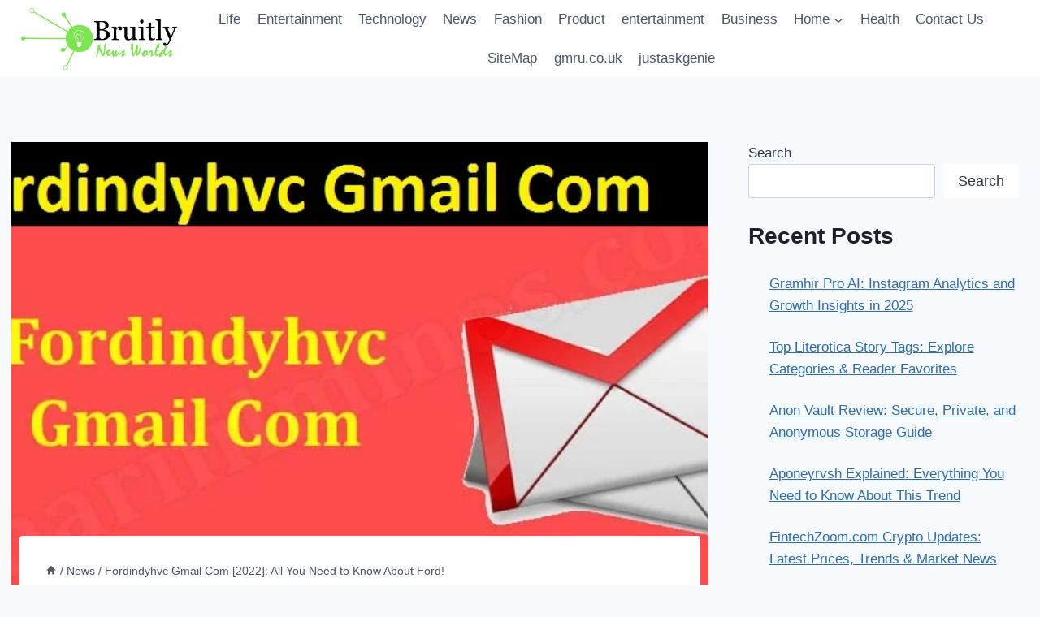

--- FILE ---
content_type: text/html; charset=UTF-8
request_url: https://bruitly.com/fordindyhvc-gmail-com/
body_size: 31655
content:
<!doctype html>
<html lang="en-US" class="no-js" itemtype="https://schema.org/Blog" itemscope>
<head>
	<meta charset="UTF-8">
	<meta name="viewport" content="width=device-width, initial-scale=1, minimum-scale=1">
	<meta name='robots' content='index, follow, max-image-preview:large, max-snippet:-1, max-video-preview:-1' />

	<!-- This site is optimized with the Yoast SEO plugin v26.6 - https://yoast.com/wordpress/plugins/seo/ -->
	<title>Fordindyhvc Gmail Com [2022]: All You Need to Know About Ford! - Bruitly News</title>
	<link rel="canonical" href="https://bruitly.com/fordindyhvc-gmail-com/" />
	<meta property="og:locale" content="en_US" />
	<meta property="og:type" content="article" />
	<meta property="og:title" content="Fordindyhvc Gmail Com [2022]: All You Need to Know About Ford! - Bruitly News" />
	<meta property="og:description" content="Ford is a household name all over the world when it comes to automobiles. Founded in 1903 by Henry Ford, the company has been manufacturing vehicles for over a hundred years and continues to be one of the top car brands today. Ford is known for its quality, durability, and innovation, and has sold millions..." />
	<meta property="og:url" content="https://bruitly.com/fordindyhvc-gmail-com/" />
	<meta property="og:site_name" content="Bruitly News" />
	<meta property="article:published_time" content="2024-03-03T20:57:46+00:00" />
	<meta property="og:image" content="https://bruitly.com/wp-content/uploads/2022/01/Fordindyhvc-Gmail-Com-2021-Marifilmness-2.webp" />
	<meta property="og:image:width" content="750" />
	<meta property="og:image:height" content="400" />
	<meta property="og:image:type" content="image/webp" />
	<meta name="author" content="Amelia Josh" />
	<meta name="twitter:card" content="summary_large_image" />
	<meta name="twitter:label1" content="Written by" />
	<meta name="twitter:data1" content="Amelia Josh" />
	<meta name="twitter:label2" content="Est. reading time" />
	<meta name="twitter:data2" content="4 minutes" />
	<script type="application/ld+json" class="yoast-schema-graph">{"@context":"https://schema.org","@graph":[{"@type":"Article","@id":"https://bruitly.com/fordindyhvc-gmail-com/#article","isPartOf":{"@id":"https://bruitly.com/fordindyhvc-gmail-com/"},"author":{"name":"Amelia Josh","@id":"https://bruitly.com/#/schema/person/6cd9b2adf77ac54a4204587a70b31522"},"headline":"Fordindyhvc Gmail Com [2022]: All You Need to Know About Ford!","datePublished":"2024-03-03T20:57:46+00:00","mainEntityOfPage":{"@id":"https://bruitly.com/fordindyhvc-gmail-com/"},"wordCount":755,"publisher":{"@id":"https://bruitly.com/#organization"},"image":{"@id":"https://bruitly.com/fordindyhvc-gmail-com/#primaryimage"},"thumbnailUrl":"https://bruitly.com/wp-content/uploads/2022/01/Fordindyhvc-Gmail-Com-2021-Marifilmness-2.webp","keywords":["Fordindyhvc Gmail Com"],"articleSection":["News"],"inLanguage":"en-US"},{"@type":"WebPage","@id":"https://bruitly.com/fordindyhvc-gmail-com/","url":"https://bruitly.com/fordindyhvc-gmail-com/","name":"Fordindyhvc Gmail Com [2022]: All You Need to Know About Ford! - Bruitly News","isPartOf":{"@id":"https://bruitly.com/#website"},"primaryImageOfPage":{"@id":"https://bruitly.com/fordindyhvc-gmail-com/#primaryimage"},"image":{"@id":"https://bruitly.com/fordindyhvc-gmail-com/#primaryimage"},"thumbnailUrl":"https://bruitly.com/wp-content/uploads/2022/01/Fordindyhvc-Gmail-Com-2021-Marifilmness-2.webp","datePublished":"2024-03-03T20:57:46+00:00","breadcrumb":{"@id":"https://bruitly.com/fordindyhvc-gmail-com/#breadcrumb"},"inLanguage":"en-US","potentialAction":[{"@type":"ReadAction","target":["https://bruitly.com/fordindyhvc-gmail-com/"]}]},{"@type":"ImageObject","inLanguage":"en-US","@id":"https://bruitly.com/fordindyhvc-gmail-com/#primaryimage","url":"https://bruitly.com/wp-content/uploads/2022/01/Fordindyhvc-Gmail-Com-2021-Marifilmness-2.webp","contentUrl":"https://bruitly.com/wp-content/uploads/2022/01/Fordindyhvc-Gmail-Com-2021-Marifilmness-2.webp","width":750,"height":400,"caption":"Fordindyhvc Gmail Com"},{"@type":"BreadcrumbList","@id":"https://bruitly.com/fordindyhvc-gmail-com/#breadcrumb","itemListElement":[{"@type":"ListItem","position":1,"name":"Home","item":"https://bruitly.com/"},{"@type":"ListItem","position":2,"name":"Fordindyhvc Gmail Com [2022]: All You Need to Know About Ford!"}]},{"@type":"WebSite","@id":"https://bruitly.com/#website","url":"https://bruitly.com/","name":"Bruitly News","description":"Read Real Life News , Reviews and Feedback","publisher":{"@id":"https://bruitly.com/#organization"},"potentialAction":[{"@type":"SearchAction","target":{"@type":"EntryPoint","urlTemplate":"https://bruitly.com/?s={search_term_string}"},"query-input":{"@type":"PropertyValueSpecification","valueRequired":true,"valueName":"search_term_string"}}],"inLanguage":"en-US"},{"@type":"Organization","@id":"https://bruitly.com/#organization","name":"Bruitly News","url":"https://bruitly.com/","logo":{"@type":"ImageObject","inLanguage":"en-US","@id":"https://bruitly.com/#/schema/logo/image/","url":"https://bruitly.com/wp-content/uploads/2021/06/bruitly-logo-2.jpg","contentUrl":"https://bruitly.com/wp-content/uploads/2021/06/bruitly-logo-2.jpg","width":690,"height":266,"caption":"Bruitly News"},"image":{"@id":"https://bruitly.com/#/schema/logo/image/"}},{"@type":"Person","@id":"https://bruitly.com/#/schema/person/6cd9b2adf77ac54a4204587a70b31522","name":"Amelia Josh","image":{"@type":"ImageObject","inLanguage":"en-US","@id":"https://bruitly.com/#/schema/person/image/","url":"https://secure.gravatar.com/avatar/2408992d289bbb00962f7c348f1eb017f5574552d19629954b4388b126403689?s=96&d=mm&r=g","contentUrl":"https://secure.gravatar.com/avatar/2408992d289bbb00962f7c348f1eb017f5574552d19629954b4388b126403689?s=96&d=mm&r=g","caption":"Amelia Josh"},"description":"Amelia Josh is a renowned author and curator of Literary Wonders. With over a decade of experience in the world of literature, she has penned numerous bestsellers and received accolades for her compelling storytelling. A 2011 alumna of the Prestigious Writers' Institute with a B.A. in Creative Writing, Amelia is passionate about bringing diverse voices to the forefront. When she's not immersed in her books, she loves exploring quaint cafes, indulging in culinary adventures, and sharing cherished moments with her loved ones.","sameAs":["https://bruitly.com"]}]}</script>
	<!-- / Yoast SEO plugin. -->


<link rel="alternate" type="application/rss+xml" title="Bruitly News &raquo; Feed" href="https://bruitly.com/feed/" />
<link rel="alternate" type="application/rss+xml" title="Bruitly News &raquo; Comments Feed" href="https://bruitly.com/comments/feed/" />
			<script>document.documentElement.classList.remove( 'no-js' );</script>
			<link rel="alternate" title="oEmbed (JSON)" type="application/json+oembed" href="https://bruitly.com/wp-json/oembed/1.0/embed?url=https%3A%2F%2Fbruitly.com%2Ffordindyhvc-gmail-com%2F" />
<link rel="alternate" title="oEmbed (XML)" type="text/xml+oembed" href="https://bruitly.com/wp-json/oembed/1.0/embed?url=https%3A%2F%2Fbruitly.com%2Ffordindyhvc-gmail-com%2F&#038;format=xml" />
<style id='wp-img-auto-sizes-contain-inline-css'>
img:is([sizes=auto i],[sizes^="auto," i]){contain-intrinsic-size:3000px 1500px}
/*# sourceURL=wp-img-auto-sizes-contain-inline-css */
</style>

<style id='wp-emoji-styles-inline-css'>

	img.wp-smiley, img.emoji {
		display: inline !important;
		border: none !important;
		box-shadow: none !important;
		height: 1em !important;
		width: 1em !important;
		margin: 0 0.07em !important;
		vertical-align: -0.1em !important;
		background: none !important;
		padding: 0 !important;
	}
/*# sourceURL=wp-emoji-styles-inline-css */
</style>
<link rel='stylesheet' id='wp-block-library-css' href='https://bruitly.com/wp-includes/css/dist/block-library/style.min.css?ver=6.9' media='all' />
<style id='wp-block-heading-inline-css'>
h1:where(.wp-block-heading).has-background,h2:where(.wp-block-heading).has-background,h3:where(.wp-block-heading).has-background,h4:where(.wp-block-heading).has-background,h5:where(.wp-block-heading).has-background,h6:where(.wp-block-heading).has-background{padding:1.25em 2.375em}h1.has-text-align-left[style*=writing-mode]:where([style*=vertical-lr]),h1.has-text-align-right[style*=writing-mode]:where([style*=vertical-rl]),h2.has-text-align-left[style*=writing-mode]:where([style*=vertical-lr]),h2.has-text-align-right[style*=writing-mode]:where([style*=vertical-rl]),h3.has-text-align-left[style*=writing-mode]:where([style*=vertical-lr]),h3.has-text-align-right[style*=writing-mode]:where([style*=vertical-rl]),h4.has-text-align-left[style*=writing-mode]:where([style*=vertical-lr]),h4.has-text-align-right[style*=writing-mode]:where([style*=vertical-rl]),h5.has-text-align-left[style*=writing-mode]:where([style*=vertical-lr]),h5.has-text-align-right[style*=writing-mode]:where([style*=vertical-rl]),h6.has-text-align-left[style*=writing-mode]:where([style*=vertical-lr]),h6.has-text-align-right[style*=writing-mode]:where([style*=vertical-rl]){rotate:180deg}
/*# sourceURL=https://bruitly.com/wp-includes/blocks/heading/style.min.css */
</style>
<style id='wp-block-latest-comments-inline-css'>
ol.wp-block-latest-comments{box-sizing:border-box;margin-left:0}:where(.wp-block-latest-comments:not([style*=line-height] .wp-block-latest-comments__comment)){line-height:1.1}:where(.wp-block-latest-comments:not([style*=line-height] .wp-block-latest-comments__comment-excerpt p)){line-height:1.8}.has-dates :where(.wp-block-latest-comments:not([style*=line-height])),.has-excerpts :where(.wp-block-latest-comments:not([style*=line-height])){line-height:1.5}.wp-block-latest-comments .wp-block-latest-comments{padding-left:0}.wp-block-latest-comments__comment{list-style:none;margin-bottom:1em}.has-avatars .wp-block-latest-comments__comment{list-style:none;min-height:2.25em}.has-avatars .wp-block-latest-comments__comment .wp-block-latest-comments__comment-excerpt,.has-avatars .wp-block-latest-comments__comment .wp-block-latest-comments__comment-meta{margin-left:3.25em}.wp-block-latest-comments__comment-excerpt p{font-size:.875em;margin:.36em 0 1.4em}.wp-block-latest-comments__comment-date{display:block;font-size:.75em}.wp-block-latest-comments .avatar,.wp-block-latest-comments__comment-avatar{border-radius:1.5em;display:block;float:left;height:2.5em;margin-right:.75em;width:2.5em}.wp-block-latest-comments[class*=-font-size] a,.wp-block-latest-comments[style*=font-size] a{font-size:inherit}
/*# sourceURL=https://bruitly.com/wp-includes/blocks/latest-comments/style.min.css */
</style>
<style id='wp-block-latest-posts-inline-css'>
.wp-block-latest-posts{box-sizing:border-box}.wp-block-latest-posts.alignleft{margin-right:2em}.wp-block-latest-posts.alignright{margin-left:2em}.wp-block-latest-posts.wp-block-latest-posts__list{list-style:none}.wp-block-latest-posts.wp-block-latest-posts__list li{clear:both;overflow-wrap:break-word}.wp-block-latest-posts.is-grid{display:flex;flex-wrap:wrap}.wp-block-latest-posts.is-grid li{margin:0 1.25em 1.25em 0;width:100%}@media (min-width:600px){.wp-block-latest-posts.columns-2 li{width:calc(50% - .625em)}.wp-block-latest-posts.columns-2 li:nth-child(2n){margin-right:0}.wp-block-latest-posts.columns-3 li{width:calc(33.33333% - .83333em)}.wp-block-latest-posts.columns-3 li:nth-child(3n){margin-right:0}.wp-block-latest-posts.columns-4 li{width:calc(25% - .9375em)}.wp-block-latest-posts.columns-4 li:nth-child(4n){margin-right:0}.wp-block-latest-posts.columns-5 li{width:calc(20% - 1em)}.wp-block-latest-posts.columns-5 li:nth-child(5n){margin-right:0}.wp-block-latest-posts.columns-6 li{width:calc(16.66667% - 1.04167em)}.wp-block-latest-posts.columns-6 li:nth-child(6n){margin-right:0}}:root :where(.wp-block-latest-posts.is-grid){padding:0}:root :where(.wp-block-latest-posts.wp-block-latest-posts__list){padding-left:0}.wp-block-latest-posts__post-author,.wp-block-latest-posts__post-date{display:block;font-size:.8125em}.wp-block-latest-posts__post-excerpt,.wp-block-latest-posts__post-full-content{margin-bottom:1em;margin-top:.5em}.wp-block-latest-posts__featured-image a{display:inline-block}.wp-block-latest-posts__featured-image img{height:auto;max-width:100%;width:auto}.wp-block-latest-posts__featured-image.alignleft{float:left;margin-right:1em}.wp-block-latest-posts__featured-image.alignright{float:right;margin-left:1em}.wp-block-latest-posts__featured-image.aligncenter{margin-bottom:1em;text-align:center}
/*# sourceURL=https://bruitly.com/wp-includes/blocks/latest-posts/style.min.css */
</style>
<style id='wp-block-list-inline-css'>
ol,ul{box-sizing:border-box}:root :where(.wp-block-list.has-background){padding:1.25em 2.375em}
/*# sourceURL=https://bruitly.com/wp-includes/blocks/list/style.min.css */
</style>
<style id='wp-block-search-inline-css'>
.wp-block-search__button{margin-left:10px;word-break:normal}.wp-block-search__button.has-icon{line-height:0}.wp-block-search__button svg{height:1.25em;min-height:24px;min-width:24px;width:1.25em;fill:currentColor;vertical-align:text-bottom}:where(.wp-block-search__button){border:1px solid #ccc;padding:6px 10px}.wp-block-search__inside-wrapper{display:flex;flex:auto;flex-wrap:nowrap;max-width:100%}.wp-block-search__label{width:100%}.wp-block-search.wp-block-search__button-only .wp-block-search__button{box-sizing:border-box;display:flex;flex-shrink:0;justify-content:center;margin-left:0;max-width:100%}.wp-block-search.wp-block-search__button-only .wp-block-search__inside-wrapper{min-width:0!important;transition-property:width}.wp-block-search.wp-block-search__button-only .wp-block-search__input{flex-basis:100%;transition-duration:.3s}.wp-block-search.wp-block-search__button-only.wp-block-search__searchfield-hidden,.wp-block-search.wp-block-search__button-only.wp-block-search__searchfield-hidden .wp-block-search__inside-wrapper{overflow:hidden}.wp-block-search.wp-block-search__button-only.wp-block-search__searchfield-hidden .wp-block-search__input{border-left-width:0!important;border-right-width:0!important;flex-basis:0;flex-grow:0;margin:0;min-width:0!important;padding-left:0!important;padding-right:0!important;width:0!important}:where(.wp-block-search__input){appearance:none;border:1px solid #949494;flex-grow:1;font-family:inherit;font-size:inherit;font-style:inherit;font-weight:inherit;letter-spacing:inherit;line-height:inherit;margin-left:0;margin-right:0;min-width:3rem;padding:8px;text-decoration:unset!important;text-transform:inherit}:where(.wp-block-search__button-inside .wp-block-search__inside-wrapper){background-color:#fff;border:1px solid #949494;box-sizing:border-box;padding:4px}:where(.wp-block-search__button-inside .wp-block-search__inside-wrapper) .wp-block-search__input{border:none;border-radius:0;padding:0 4px}:where(.wp-block-search__button-inside .wp-block-search__inside-wrapper) .wp-block-search__input:focus{outline:none}:where(.wp-block-search__button-inside .wp-block-search__inside-wrapper) :where(.wp-block-search__button){padding:4px 8px}.wp-block-search.aligncenter .wp-block-search__inside-wrapper{margin:auto}.wp-block[data-align=right] .wp-block-search.wp-block-search__button-only .wp-block-search__inside-wrapper{float:right}
/*# sourceURL=https://bruitly.com/wp-includes/blocks/search/style.min.css */
</style>
<style id='wp-block-group-inline-css'>
.wp-block-group{box-sizing:border-box}:where(.wp-block-group.wp-block-group-is-layout-constrained){position:relative}
/*# sourceURL=https://bruitly.com/wp-includes/blocks/group/style.min.css */
</style>
<style id='wp-block-paragraph-inline-css'>
.is-small-text{font-size:.875em}.is-regular-text{font-size:1em}.is-large-text{font-size:2.25em}.is-larger-text{font-size:3em}.has-drop-cap:not(:focus):first-letter{float:left;font-size:8.4em;font-style:normal;font-weight:100;line-height:.68;margin:.05em .1em 0 0;text-transform:uppercase}body.rtl .has-drop-cap:not(:focus):first-letter{float:none;margin-left:.1em}p.has-drop-cap.has-background{overflow:hidden}:root :where(p.has-background){padding:1.25em 2.375em}:where(p.has-text-color:not(.has-link-color)) a{color:inherit}p.has-text-align-left[style*="writing-mode:vertical-lr"],p.has-text-align-right[style*="writing-mode:vertical-rl"]{rotate:180deg}
/*# sourceURL=https://bruitly.com/wp-includes/blocks/paragraph/style.min.css */
</style>
<style id='global-styles-inline-css'>
:root{--wp--preset--aspect-ratio--square: 1;--wp--preset--aspect-ratio--4-3: 4/3;--wp--preset--aspect-ratio--3-4: 3/4;--wp--preset--aspect-ratio--3-2: 3/2;--wp--preset--aspect-ratio--2-3: 2/3;--wp--preset--aspect-ratio--16-9: 16/9;--wp--preset--aspect-ratio--9-16: 9/16;--wp--preset--color--black: #000000;--wp--preset--color--cyan-bluish-gray: #abb8c3;--wp--preset--color--white: #ffffff;--wp--preset--color--pale-pink: #f78da7;--wp--preset--color--vivid-red: #cf2e2e;--wp--preset--color--luminous-vivid-orange: #ff6900;--wp--preset--color--luminous-vivid-amber: #fcb900;--wp--preset--color--light-green-cyan: #7bdcb5;--wp--preset--color--vivid-green-cyan: #00d084;--wp--preset--color--pale-cyan-blue: #8ed1fc;--wp--preset--color--vivid-cyan-blue: #0693e3;--wp--preset--color--vivid-purple: #9b51e0;--wp--preset--color--theme-palette-1: var(--global-palette1);--wp--preset--color--theme-palette-2: var(--global-palette2);--wp--preset--color--theme-palette-3: var(--global-palette3);--wp--preset--color--theme-palette-4: var(--global-palette4);--wp--preset--color--theme-palette-5: var(--global-palette5);--wp--preset--color--theme-palette-6: var(--global-palette6);--wp--preset--color--theme-palette-7: var(--global-palette7);--wp--preset--color--theme-palette-8: var(--global-palette8);--wp--preset--color--theme-palette-9: var(--global-palette9);--wp--preset--gradient--vivid-cyan-blue-to-vivid-purple: linear-gradient(135deg,rgb(6,147,227) 0%,rgb(155,81,224) 100%);--wp--preset--gradient--light-green-cyan-to-vivid-green-cyan: linear-gradient(135deg,rgb(122,220,180) 0%,rgb(0,208,130) 100%);--wp--preset--gradient--luminous-vivid-amber-to-luminous-vivid-orange: linear-gradient(135deg,rgb(252,185,0) 0%,rgb(255,105,0) 100%);--wp--preset--gradient--luminous-vivid-orange-to-vivid-red: linear-gradient(135deg,rgb(255,105,0) 0%,rgb(207,46,46) 100%);--wp--preset--gradient--very-light-gray-to-cyan-bluish-gray: linear-gradient(135deg,rgb(238,238,238) 0%,rgb(169,184,195) 100%);--wp--preset--gradient--cool-to-warm-spectrum: linear-gradient(135deg,rgb(74,234,220) 0%,rgb(151,120,209) 20%,rgb(207,42,186) 40%,rgb(238,44,130) 60%,rgb(251,105,98) 80%,rgb(254,248,76) 100%);--wp--preset--gradient--blush-light-purple: linear-gradient(135deg,rgb(255,206,236) 0%,rgb(152,150,240) 100%);--wp--preset--gradient--blush-bordeaux: linear-gradient(135deg,rgb(254,205,165) 0%,rgb(254,45,45) 50%,rgb(107,0,62) 100%);--wp--preset--gradient--luminous-dusk: linear-gradient(135deg,rgb(255,203,112) 0%,rgb(199,81,192) 50%,rgb(65,88,208) 100%);--wp--preset--gradient--pale-ocean: linear-gradient(135deg,rgb(255,245,203) 0%,rgb(182,227,212) 50%,rgb(51,167,181) 100%);--wp--preset--gradient--electric-grass: linear-gradient(135deg,rgb(202,248,128) 0%,rgb(113,206,126) 100%);--wp--preset--gradient--midnight: linear-gradient(135deg,rgb(2,3,129) 0%,rgb(40,116,252) 100%);--wp--preset--font-size--small: var(--global-font-size-small);--wp--preset--font-size--medium: var(--global-font-size-medium);--wp--preset--font-size--large: var(--global-font-size-large);--wp--preset--font-size--x-large: 42px;--wp--preset--font-size--larger: var(--global-font-size-larger);--wp--preset--font-size--xxlarge: var(--global-font-size-xxlarge);--wp--preset--spacing--20: 0.44rem;--wp--preset--spacing--30: 0.67rem;--wp--preset--spacing--40: 1rem;--wp--preset--spacing--50: 1.5rem;--wp--preset--spacing--60: 2.25rem;--wp--preset--spacing--70: 3.38rem;--wp--preset--spacing--80: 5.06rem;--wp--preset--shadow--natural: 6px 6px 9px rgba(0, 0, 0, 0.2);--wp--preset--shadow--deep: 12px 12px 50px rgba(0, 0, 0, 0.4);--wp--preset--shadow--sharp: 6px 6px 0px rgba(0, 0, 0, 0.2);--wp--preset--shadow--outlined: 6px 6px 0px -3px rgb(255, 255, 255), 6px 6px rgb(0, 0, 0);--wp--preset--shadow--crisp: 6px 6px 0px rgb(0, 0, 0);}:where(.is-layout-flex){gap: 0.5em;}:where(.is-layout-grid){gap: 0.5em;}body .is-layout-flex{display: flex;}.is-layout-flex{flex-wrap: wrap;align-items: center;}.is-layout-flex > :is(*, div){margin: 0;}body .is-layout-grid{display: grid;}.is-layout-grid > :is(*, div){margin: 0;}:where(.wp-block-columns.is-layout-flex){gap: 2em;}:where(.wp-block-columns.is-layout-grid){gap: 2em;}:where(.wp-block-post-template.is-layout-flex){gap: 1.25em;}:where(.wp-block-post-template.is-layout-grid){gap: 1.25em;}.has-black-color{color: var(--wp--preset--color--black) !important;}.has-cyan-bluish-gray-color{color: var(--wp--preset--color--cyan-bluish-gray) !important;}.has-white-color{color: var(--wp--preset--color--white) !important;}.has-pale-pink-color{color: var(--wp--preset--color--pale-pink) !important;}.has-vivid-red-color{color: var(--wp--preset--color--vivid-red) !important;}.has-luminous-vivid-orange-color{color: var(--wp--preset--color--luminous-vivid-orange) !important;}.has-luminous-vivid-amber-color{color: var(--wp--preset--color--luminous-vivid-amber) !important;}.has-light-green-cyan-color{color: var(--wp--preset--color--light-green-cyan) !important;}.has-vivid-green-cyan-color{color: var(--wp--preset--color--vivid-green-cyan) !important;}.has-pale-cyan-blue-color{color: var(--wp--preset--color--pale-cyan-blue) !important;}.has-vivid-cyan-blue-color{color: var(--wp--preset--color--vivid-cyan-blue) !important;}.has-vivid-purple-color{color: var(--wp--preset--color--vivid-purple) !important;}.has-black-background-color{background-color: var(--wp--preset--color--black) !important;}.has-cyan-bluish-gray-background-color{background-color: var(--wp--preset--color--cyan-bluish-gray) !important;}.has-white-background-color{background-color: var(--wp--preset--color--white) !important;}.has-pale-pink-background-color{background-color: var(--wp--preset--color--pale-pink) !important;}.has-vivid-red-background-color{background-color: var(--wp--preset--color--vivid-red) !important;}.has-luminous-vivid-orange-background-color{background-color: var(--wp--preset--color--luminous-vivid-orange) !important;}.has-luminous-vivid-amber-background-color{background-color: var(--wp--preset--color--luminous-vivid-amber) !important;}.has-light-green-cyan-background-color{background-color: var(--wp--preset--color--light-green-cyan) !important;}.has-vivid-green-cyan-background-color{background-color: var(--wp--preset--color--vivid-green-cyan) !important;}.has-pale-cyan-blue-background-color{background-color: var(--wp--preset--color--pale-cyan-blue) !important;}.has-vivid-cyan-blue-background-color{background-color: var(--wp--preset--color--vivid-cyan-blue) !important;}.has-vivid-purple-background-color{background-color: var(--wp--preset--color--vivid-purple) !important;}.has-black-border-color{border-color: var(--wp--preset--color--black) !important;}.has-cyan-bluish-gray-border-color{border-color: var(--wp--preset--color--cyan-bluish-gray) !important;}.has-white-border-color{border-color: var(--wp--preset--color--white) !important;}.has-pale-pink-border-color{border-color: var(--wp--preset--color--pale-pink) !important;}.has-vivid-red-border-color{border-color: var(--wp--preset--color--vivid-red) !important;}.has-luminous-vivid-orange-border-color{border-color: var(--wp--preset--color--luminous-vivid-orange) !important;}.has-luminous-vivid-amber-border-color{border-color: var(--wp--preset--color--luminous-vivid-amber) !important;}.has-light-green-cyan-border-color{border-color: var(--wp--preset--color--light-green-cyan) !important;}.has-vivid-green-cyan-border-color{border-color: var(--wp--preset--color--vivid-green-cyan) !important;}.has-pale-cyan-blue-border-color{border-color: var(--wp--preset--color--pale-cyan-blue) !important;}.has-vivid-cyan-blue-border-color{border-color: var(--wp--preset--color--vivid-cyan-blue) !important;}.has-vivid-purple-border-color{border-color: var(--wp--preset--color--vivid-purple) !important;}.has-vivid-cyan-blue-to-vivid-purple-gradient-background{background: var(--wp--preset--gradient--vivid-cyan-blue-to-vivid-purple) !important;}.has-light-green-cyan-to-vivid-green-cyan-gradient-background{background: var(--wp--preset--gradient--light-green-cyan-to-vivid-green-cyan) !important;}.has-luminous-vivid-amber-to-luminous-vivid-orange-gradient-background{background: var(--wp--preset--gradient--luminous-vivid-amber-to-luminous-vivid-orange) !important;}.has-luminous-vivid-orange-to-vivid-red-gradient-background{background: var(--wp--preset--gradient--luminous-vivid-orange-to-vivid-red) !important;}.has-very-light-gray-to-cyan-bluish-gray-gradient-background{background: var(--wp--preset--gradient--very-light-gray-to-cyan-bluish-gray) !important;}.has-cool-to-warm-spectrum-gradient-background{background: var(--wp--preset--gradient--cool-to-warm-spectrum) !important;}.has-blush-light-purple-gradient-background{background: var(--wp--preset--gradient--blush-light-purple) !important;}.has-blush-bordeaux-gradient-background{background: var(--wp--preset--gradient--blush-bordeaux) !important;}.has-luminous-dusk-gradient-background{background: var(--wp--preset--gradient--luminous-dusk) !important;}.has-pale-ocean-gradient-background{background: var(--wp--preset--gradient--pale-ocean) !important;}.has-electric-grass-gradient-background{background: var(--wp--preset--gradient--electric-grass) !important;}.has-midnight-gradient-background{background: var(--wp--preset--gradient--midnight) !important;}.has-small-font-size{font-size: var(--wp--preset--font-size--small) !important;}.has-medium-font-size{font-size: var(--wp--preset--font-size--medium) !important;}.has-large-font-size{font-size: var(--wp--preset--font-size--large) !important;}.has-x-large-font-size{font-size: var(--wp--preset--font-size--x-large) !important;}
/*# sourceURL=global-styles-inline-css */
</style>

<style id='classic-theme-styles-inline-css'>
/*! This file is auto-generated */
.wp-block-button__link{color:#fff;background-color:#32373c;border-radius:9999px;box-shadow:none;text-decoration:none;padding:calc(.667em + 2px) calc(1.333em + 2px);font-size:1.125em}.wp-block-file__button{background:#32373c;color:#fff;text-decoration:none}
/*# sourceURL=/wp-includes/css/classic-themes.min.css */
</style>
<link rel='stylesheet' id='ez-toc-css' href='https://bruitly.com/wp-content/plugins/easy-table-of-contents/assets/css/screen.min.css?ver=2.0.80' media='all' />
<style id='ez-toc-inline-css'>
div#ez-toc-container .ez-toc-title {font-size: 120%;}div#ez-toc-container .ez-toc-title {font-weight: 500;}div#ez-toc-container ul li , div#ez-toc-container ul li a {font-size: 95%;}div#ez-toc-container ul li , div#ez-toc-container ul li a {font-weight: 500;}div#ez-toc-container nav ul ul li {font-size: 90%;}.ez-toc-box-title {font-weight: bold; margin-bottom: 10px; text-align: center; text-transform: uppercase; letter-spacing: 1px; color: #666; padding-bottom: 5px;position:absolute;top:-4%;left:5%;background-color: inherit;transition: top 0.3s ease;}.ez-toc-box-title.toc-closed {top:-25%;}
.ez-toc-container-direction {direction: ltr;}.ez-toc-counter ul{counter-reset: item ;}.ez-toc-counter nav ul li a::before {content: counters(item, '.', decimal) '. ';display: inline-block;counter-increment: item;flex-grow: 0;flex-shrink: 0;margin-right: .2em; float: left; }.ez-toc-widget-direction {direction: ltr;}.ez-toc-widget-container ul{counter-reset: item ;}.ez-toc-widget-container nav ul li a::before {content: counters(item, '.', decimal) '. ';display: inline-block;counter-increment: item;flex-grow: 0;flex-shrink: 0;margin-right: .2em; float: left; }
/*# sourceURL=ez-toc-inline-css */
</style>
<link rel='stylesheet' id='kadence-global-css' href='https://bruitly.com/wp-content/themes/kadence/assets/css/global.min.css?ver=1.2.19' media='all' />
<style id='kadence-global-inline-css'>
/* Kadence Base CSS */
:root{--global-palette1:#2B6CB0;--global-palette2:#215387;--global-palette3:#1A202C;--global-palette4:#2D3748;--global-palette5:#4A5568;--global-palette6:#718096;--global-palette7:#EDF2F7;--global-palette8:#F7FAFC;--global-palette9:#ffffff;--global-palette9rgb:255, 255, 255;--global-palette-highlight:var(--global-palette1);--global-palette-highlight-alt:var(--global-palette2);--global-palette-highlight-alt2:var(--global-palette9);--global-palette-btn-bg:var(--global-palette1);--global-palette-btn-bg-hover:var(--global-palette2);--global-palette-btn:var(--global-palette9);--global-palette-btn-hover:var(--global-palette9);--global-body-font-family:-apple-system,BlinkMacSystemFont,"Segoe UI",Roboto,Oxygen-Sans,Ubuntu,Cantarell,"Helvetica Neue",sans-serif, "Apple Color Emoji", "Segoe UI Emoji", "Segoe UI Symbol";--global-heading-font-family:inherit;--global-primary-nav-font-family:inherit;--global-fallback-font:sans-serif;--global-display-fallback-font:sans-serif;--global-content-width:1290px;--global-content-wide-width:calc(1290px + 230px);--global-content-narrow-width:842px;--global-content-edge-padding:1.5rem;--global-content-boxed-padding:2rem;--global-calc-content-width:calc(1290px - var(--global-content-edge-padding) - var(--global-content-edge-padding) );--wp--style--global--content-size:var(--global-calc-content-width);}.wp-site-blocks{--global-vw:calc( 100vw - ( 0.5 * var(--scrollbar-offset)));}body{background:var(--global-palette8);}body, input, select, optgroup, textarea{font-weight:400;font-size:17px;line-height:1.6;font-family:var(--global-body-font-family);color:var(--global-palette4);}.content-bg, body.content-style-unboxed .site{background:var(--global-palette9);}h1,h2,h3,h4,h5,h6{font-family:var(--global-heading-font-family);}h1{font-weight:700;font-size:32px;line-height:1.5;color:var(--global-palette3);}h2{font-weight:700;font-size:28px;line-height:1.5;color:var(--global-palette3);}h3{font-weight:700;font-size:24px;line-height:1.5;color:var(--global-palette3);}h4{font-weight:700;font-size:22px;line-height:1.5;color:var(--global-palette4);}h5{font-weight:700;font-size:20px;line-height:1.5;color:var(--global-palette4);}h6{font-weight:700;font-size:18px;line-height:1.5;color:var(--global-palette5);}.entry-hero .kadence-breadcrumbs{max-width:1290px;}.site-container, .site-header-row-layout-contained, .site-footer-row-layout-contained, .entry-hero-layout-contained, .comments-area, .alignfull > .wp-block-cover__inner-container, .alignwide > .wp-block-cover__inner-container{max-width:var(--global-content-width);}.content-width-narrow .content-container.site-container, .content-width-narrow .hero-container.site-container{max-width:var(--global-content-narrow-width);}@media all and (min-width: 1520px){.wp-site-blocks .content-container  .alignwide{margin-left:-115px;margin-right:-115px;width:unset;max-width:unset;}}@media all and (min-width: 1102px){.content-width-narrow .wp-site-blocks .content-container .alignwide{margin-left:-130px;margin-right:-130px;width:unset;max-width:unset;}}.content-style-boxed .wp-site-blocks .entry-content .alignwide{margin-left:calc( -1 * var( --global-content-boxed-padding ) );margin-right:calc( -1 * var( --global-content-boxed-padding ) );}.content-area{margin-top:5rem;margin-bottom:5rem;}@media all and (max-width: 1024px){.content-area{margin-top:3rem;margin-bottom:3rem;}}@media all and (max-width: 767px){.content-area{margin-top:2rem;margin-bottom:2rem;}}@media all and (max-width: 1024px){:root{--global-content-boxed-padding:2rem;}}@media all and (max-width: 767px){:root{--global-content-boxed-padding:1.5rem;}}.entry-content-wrap{padding:2rem;}@media all and (max-width: 1024px){.entry-content-wrap{padding:2rem;}}@media all and (max-width: 767px){.entry-content-wrap{padding:1.5rem;}}.entry.single-entry{box-shadow:0px 15px 15px -10px rgba(0,0,0,0.05);}.entry.loop-entry{box-shadow:0px 15px 15px -10px rgba(0,0,0,0.05);}.loop-entry .entry-content-wrap{padding:2rem;}@media all and (max-width: 1024px){.loop-entry .entry-content-wrap{padding:2rem;}}@media all and (max-width: 767px){.loop-entry .entry-content-wrap{padding:1.5rem;}}.primary-sidebar.widget-area .widget{margin-bottom:1.5em;color:var(--global-palette4);}.primary-sidebar.widget-area .widget-title{font-weight:700;font-size:20px;line-height:1.5;color:var(--global-palette3);}button, .button, .wp-block-button__link, input[type="button"], input[type="reset"], input[type="submit"], .fl-button, .elementor-button-wrapper .elementor-button, .wc-block-components-checkout-place-order-button, .wc-block-cart__submit{box-shadow:0px 0px 0px -7px rgba(0,0,0,0);}button:hover, button:focus, button:active, .button:hover, .button:focus, .button:active, .wp-block-button__link:hover, .wp-block-button__link:focus, .wp-block-button__link:active, input[type="button"]:hover, input[type="button"]:focus, input[type="button"]:active, input[type="reset"]:hover, input[type="reset"]:focus, input[type="reset"]:active, input[type="submit"]:hover, input[type="submit"]:focus, input[type="submit"]:active, .elementor-button-wrapper .elementor-button:hover, .elementor-button-wrapper .elementor-button:focus, .elementor-button-wrapper .elementor-button:active, .wc-block-cart__submit:hover{box-shadow:0px 15px 25px -7px rgba(0,0,0,0.1);}.kb-button.kb-btn-global-outline.kb-btn-global-inherit{padding-top:calc(px - 2px);padding-right:calc(px - 2px);padding-bottom:calc(px - 2px);padding-left:calc(px - 2px);}@media all and (min-width: 1025px){.transparent-header .entry-hero .entry-hero-container-inner{padding-top:80px;}}@media all and (max-width: 1024px){.mobile-transparent-header .entry-hero .entry-hero-container-inner{padding-top:80px;}}@media all and (max-width: 767px){.mobile-transparent-header .entry-hero .entry-hero-container-inner{padding-top:80px;}}.entry-hero.post-hero-section .entry-header{min-height:200px;}
/* Kadence Header CSS */
@media all and (max-width: 1024px){.mobile-transparent-header #masthead{position:absolute;left:0px;right:0px;z-index:100;}.kadence-scrollbar-fixer.mobile-transparent-header #masthead{right:var(--scrollbar-offset,0);}.mobile-transparent-header #masthead, .mobile-transparent-header .site-top-header-wrap .site-header-row-container-inner, .mobile-transparent-header .site-main-header-wrap .site-header-row-container-inner, .mobile-transparent-header .site-bottom-header-wrap .site-header-row-container-inner{background:transparent;}.site-header-row-tablet-layout-fullwidth, .site-header-row-tablet-layout-standard{padding:0px;}}@media all and (min-width: 1025px){.transparent-header #masthead{position:absolute;left:0px;right:0px;z-index:100;}.transparent-header.kadence-scrollbar-fixer #masthead{right:var(--scrollbar-offset,0);}.transparent-header #masthead, .transparent-header .site-top-header-wrap .site-header-row-container-inner, .transparent-header .site-main-header-wrap .site-header-row-container-inner, .transparent-header .site-bottom-header-wrap .site-header-row-container-inner{background:transparent;}}.site-branding a.brand img{max-width:200px;}.site-branding a.brand img.svg-logo-image{width:200px;}.site-branding{padding:0px 0px 0px 0px;}#masthead, #masthead .kadence-sticky-header.item-is-fixed:not(.item-at-start):not(.site-header-row-container):not(.site-main-header-wrap), #masthead .kadence-sticky-header.item-is-fixed:not(.item-at-start) > .site-header-row-container-inner{background:#ffffff;}.site-main-header-inner-wrap{min-height:80px;}.header-navigation[class*="header-navigation-style-underline"] .header-menu-container.primary-menu-container>ul>li>a:after{width:calc( 100% - 1.2em);}.main-navigation .primary-menu-container > ul > li.menu-item > a{padding-left:calc(1.2em / 2);padding-right:calc(1.2em / 2);padding-top:0.6em;padding-bottom:0.6em;color:var(--global-palette5);}.main-navigation .primary-menu-container > ul > li.menu-item .dropdown-nav-special-toggle{right:calc(1.2em / 2);}.main-navigation .primary-menu-container > ul > li.menu-item > a:hover{color:var(--global-palette-highlight);}.main-navigation .primary-menu-container > ul > li.menu-item.current-menu-item > a{color:var(--global-palette3);}.header-navigation .header-menu-container ul ul.sub-menu, .header-navigation .header-menu-container ul ul.submenu{background:var(--global-palette3);box-shadow:0px 2px 13px 0px rgba(0,0,0,0.1);}.header-navigation .header-menu-container ul ul li.menu-item, .header-menu-container ul.menu > li.kadence-menu-mega-enabled > ul > li.menu-item > a{border-bottom:1px solid rgba(255,255,255,0.1);}.header-navigation .header-menu-container ul ul li.menu-item > a{width:200px;padding-top:1em;padding-bottom:1em;color:var(--global-palette8);font-size:12px;}.header-navigation .header-menu-container ul ul li.menu-item > a:hover{color:var(--global-palette9);background:var(--global-palette4);}.header-navigation .header-menu-container ul ul li.menu-item.current-menu-item > a{color:var(--global-palette9);background:var(--global-palette4);}.mobile-toggle-open-container .menu-toggle-open, .mobile-toggle-open-container .menu-toggle-open:focus{color:var(--global-palette5);padding:0.4em 0.6em 0.4em 0.6em;font-size:14px;}.mobile-toggle-open-container .menu-toggle-open.menu-toggle-style-bordered{border:1px solid currentColor;}.mobile-toggle-open-container .menu-toggle-open .menu-toggle-icon{font-size:20px;}.mobile-toggle-open-container .menu-toggle-open:hover, .mobile-toggle-open-container .menu-toggle-open:focus-visible{color:var(--global-palette-highlight);}.mobile-navigation ul li{font-size:14px;}.mobile-navigation ul li a{padding-top:1em;padding-bottom:1em;}.mobile-navigation ul li > a, .mobile-navigation ul li.menu-item-has-children > .drawer-nav-drop-wrap{color:var(--global-palette8);}.mobile-navigation ul li.current-menu-item > a, .mobile-navigation ul li.current-menu-item.menu-item-has-children > .drawer-nav-drop-wrap{color:var(--global-palette-highlight);}.mobile-navigation ul li.menu-item-has-children .drawer-nav-drop-wrap, .mobile-navigation ul li:not(.menu-item-has-children) a{border-bottom:1px solid rgba(255,255,255,0.1);}.mobile-navigation:not(.drawer-navigation-parent-toggle-true) ul li.menu-item-has-children .drawer-nav-drop-wrap button{border-left:1px solid rgba(255,255,255,0.1);}#mobile-drawer .drawer-header .drawer-toggle{padding:0.6em 0.15em 0.6em 0.15em;font-size:24px;}
/* Kadence Footer CSS */
.site-bottom-footer-inner-wrap{padding-top:30px;padding-bottom:30px;grid-column-gap:30px;}.site-bottom-footer-inner-wrap .widget{margin-bottom:30px;}.site-bottom-footer-inner-wrap .site-footer-section:not(:last-child):after{right:calc(-30px / 2);}
/*# sourceURL=kadence-global-inline-css */
</style>
<link rel='stylesheet' id='kadence-header-css' href='https://bruitly.com/wp-content/themes/kadence/assets/css/header.min.css?ver=1.2.19' media='all' />
<link rel='stylesheet' id='kadence-content-css' href='https://bruitly.com/wp-content/themes/kadence/assets/css/content.min.css?ver=1.2.19' media='all' />
<link rel='stylesheet' id='kadence-sidebar-css' href='https://bruitly.com/wp-content/themes/kadence/assets/css/sidebar.min.css?ver=1.2.19' media='all' />
<link rel='stylesheet' id='kadence-author-box-css' href='https://bruitly.com/wp-content/themes/kadence/assets/css/author-box.min.css?ver=1.2.19' media='all' />
<link rel='stylesheet' id='kadence-related-posts-css' href='https://bruitly.com/wp-content/themes/kadence/assets/css/related-posts.min.css?ver=1.2.19' media='all' />
<link rel='stylesheet' id='kad-splide-css' href='https://bruitly.com/wp-content/themes/kadence/assets/css/kadence-splide.min.css?ver=1.2.19' media='all' />
<link rel='stylesheet' id='kadence-footer-css' href='https://bruitly.com/wp-content/themes/kadence/assets/css/footer.min.css?ver=1.2.19' media='all' />
<style id='rocket-lazyload-inline-css'>
.rll-youtube-player{position:relative;padding-bottom:56.23%;height:0;overflow:hidden;max-width:100%;}.rll-youtube-player:focus-within{outline: 2px solid currentColor;outline-offset: 5px;}.rll-youtube-player iframe{position:absolute;top:0;left:0;width:100%;height:100%;z-index:100;background:0 0}.rll-youtube-player img{bottom:0;display:block;left:0;margin:auto;max-width:100%;width:100%;position:absolute;right:0;top:0;border:none;height:auto;-webkit-transition:.4s all;-moz-transition:.4s all;transition:.4s all}.rll-youtube-player img:hover{-webkit-filter:brightness(75%)}.rll-youtube-player .play{height:100%;width:100%;left:0;top:0;position:absolute;background:url(https://bruitly.com/wp-content/plugins/rocket-lazy-load/assets/img/youtube.png) no-repeat center;background-color: transparent !important;cursor:pointer;border:none;}.wp-embed-responsive .wp-has-aspect-ratio .rll-youtube-player{position:absolute;padding-bottom:0;width:100%;height:100%;top:0;bottom:0;left:0;right:0}
/*# sourceURL=rocket-lazyload-inline-css */
</style>
<script src="https://bruitly.com/wp-includes/js/jquery/jquery.min.js?ver=3.7.1" id="jquery-core-js"></script>
<script src="https://bruitly.com/wp-includes/js/jquery/jquery-migrate.min.js?ver=3.4.1" id="jquery-migrate-js"></script>
<link rel="https://api.w.org/" href="https://bruitly.com/wp-json/" /><link rel="alternate" title="JSON" type="application/json" href="https://bruitly.com/wp-json/wp/v2/posts/1348" /><link rel="EditURI" type="application/rsd+xml" title="RSD" href="https://bruitly.com/xmlrpc.php?rsd" />
<meta name="generator" content="WordPress 6.9" />
<link rel='shortlink' href='https://bruitly.com/?p=1348' />
<meta name="linkmarket-verification" content="0e8166bb175b516ef7fa11c453a0ed90" />

<noscript><style id="rocket-lazyload-nojs-css">.rll-youtube-player, [data-lazy-src]{display:none !important;}</style></noscript></head>

<body data-rsssl=1 class="wp-singular post-template-default single single-post postid-1348 single-format-standard wp-custom-logo wp-embed-responsive wp-theme-kadence footer-on-bottom hide-focus-outline link-style-standard has-sidebar content-title-style-normal content-width-normal content-style-boxed content-vertical-padding-show non-transparent-header mobile-non-transparent-header">
<meta name='outreach_verification' content='jB7oFpk5sfUxoM4Gq3DG' />
<div id="wrapper" class="site wp-site-blocks">
			<a class="skip-link screen-reader-text scroll-ignore" href="#main">Skip to content</a>
		<header id="masthead" class="site-header" role="banner" itemtype="https://schema.org/WPHeader" itemscope>
	<div id="main-header" class="site-header-wrap">
		<div class="site-header-inner-wrap">
			<div class="site-header-upper-wrap">
				<div class="site-header-upper-inner-wrap">
					<div class="site-main-header-wrap site-header-row-container site-header-focus-item site-header-row-layout-standard" data-section="kadence_customizer_header_main">
	<div class="site-header-row-container-inner">
				<div class="site-container">
			<div class="site-main-header-inner-wrap site-header-row site-header-row-has-sides site-header-row-no-center">
									<div class="site-header-main-section-left site-header-section site-header-section-left">
						<div class="site-header-item site-header-focus-item" data-section="title_tagline">
	<div class="site-branding branding-layout-standard site-brand-logo-only"><a class="brand has-logo-image" href="https://bruitly.com/" rel="home"><img width="690" height="266" src="data:image/svg+xml,%3Csvg%20xmlns='http://www.w3.org/2000/svg'%20viewBox='0%200%20690%20266'%3E%3C/svg%3E" class="custom-logo" alt="Bruitly" decoding="async" fetchpriority="high" data-lazy-srcset="https://bruitly.com/wp-content/uploads/2021/06/bruitly-logo-2.jpg 690w, https://bruitly.com/wp-content/uploads/2021/06/bruitly-logo-2-300x116.jpg 300w" data-lazy-sizes="(max-width: 690px) 100vw, 690px" data-lazy-src="https://bruitly.com/wp-content/uploads/2021/06/bruitly-logo-2.jpg" /><noscript><img width="690" height="266" src="https://bruitly.com/wp-content/uploads/2021/06/bruitly-logo-2.jpg" class="custom-logo" alt="Bruitly" decoding="async" fetchpriority="high" srcset="https://bruitly.com/wp-content/uploads/2021/06/bruitly-logo-2.jpg 690w, https://bruitly.com/wp-content/uploads/2021/06/bruitly-logo-2-300x116.jpg 300w" sizes="(max-width: 690px) 100vw, 690px" /></noscript></a></div></div><!-- data-section="title_tagline" -->
					</div>
																	<div class="site-header-main-section-right site-header-section site-header-section-right">
						<div class="site-header-item site-header-focus-item site-header-item-main-navigation header-navigation-layout-stretch-false header-navigation-layout-fill-stretch-false" data-section="kadence_customizer_primary_navigation">
	    <nav id="site-navigation" class="main-navigation header-navigation hover-to-open nav--toggle-sub header-navigation-style-standard header-navigation-dropdown-animation-none" role="navigation" aria-label="Primary Navigation">
            <div class="primary-menu-container header-menu-container">
    <ul id="primary-menu" class="menu"><li id="menu-item-1925" class="menu-item menu-item-type-taxonomy menu-item-object-category menu-item-1925"><a href="https://bruitly.com/category/life/">Life</a></li>
<li id="menu-item-1927" class="menu-item menu-item-type-taxonomy menu-item-object-category menu-item-1927"><a href="https://bruitly.com/category/entertainment/">Entertainment</a></li>
<li id="menu-item-1929" class="menu-item menu-item-type-taxonomy menu-item-object-category menu-item-1929"><a href="https://bruitly.com/category/technology/">Technology</a></li>
<li id="menu-item-1931" class="menu-item menu-item-type-taxonomy menu-item-object-category current-post-ancestor current-menu-parent current-post-parent menu-item-1931"><a href="https://bruitly.com/category/news/">News</a></li>
<li id="menu-item-1933" class="menu-item menu-item-type-taxonomy menu-item-object-category menu-item-1933"><a href="https://bruitly.com/category/fashion/">Fashion</a></li>
<li id="menu-item-1935" class="menu-item menu-item-type-taxonomy menu-item-object-category menu-item-1935"><a href="https://bruitly.com/category/product/">Product</a></li>
<li id="menu-item-1940" class="menu-item menu-item-type-taxonomy menu-item-object-category menu-item-1940"><a href="https://bruitly.com/category/entertainment/">entertainment</a></li>
<li id="menu-item-1942" class="menu-item menu-item-type-taxonomy menu-item-object-category menu-item-1942"><a href="https://bruitly.com/category/business/">Business</a></li>
<li id="menu-item-3098" class="menu-item menu-item-type-taxonomy menu-item-object-category menu-item-has-children menu-item-3098"><a href="https://bruitly.com/category/home/"><span class="nav-drop-title-wrap">Home<span class="dropdown-nav-toggle"><span class="kadence-svg-iconset svg-baseline"><svg aria-hidden="true" class="kadence-svg-icon kadence-arrow-down-svg" fill="currentColor" version="1.1" xmlns="http://www.w3.org/2000/svg" width="24" height="24" viewBox="0 0 24 24"><title>Expand</title><path d="M5.293 9.707l6 6c0.391 0.391 1.024 0.391 1.414 0l6-6c0.391-0.391 0.391-1.024 0-1.414s-1.024-0.391-1.414 0l-5.293 5.293-5.293-5.293c-0.391-0.391-1.024-0.391-1.414 0s-0.391 1.024 0 1.414z"></path>
				</svg></span></span></span></a>
<ul class="sub-menu">
	<li id="menu-item-1944" class="menu-item menu-item-type-taxonomy menu-item-object-category menu-item-1944"><a href="https://bruitly.com/category/home/">Home Improvement</a></li>
</ul>
</li>
<li id="menu-item-1945" class="menu-item menu-item-type-taxonomy menu-item-object-category menu-item-1945"><a href="https://bruitly.com/category/health/">Health</a></li>
<li id="menu-item-1947" class="menu-item menu-item-type-post_type menu-item-object-page menu-item-1947"><a href="https://bruitly.com/contact-us/">Contact Us</a></li>
<li id="menu-item-1986" class="menu-item menu-item-type-post_type menu-item-object-page menu-item-1986"><a href="https://bruitly.com/sitemap/">SiteMap</a></li>
<li id="menu-item-10532" class="menu-item menu-item-type-custom menu-item-object-custom menu-item-10532"><a href="https://www.gmru.co.uk/">gmru.co.uk</a></li>
<li id="menu-item-10594" class="menu-item menu-item-type-custom menu-item-object-custom menu-item-10594"><a href="https://www.justaskgenie.co.uk/">justaskgenie</a></li>
</ul>        </div>
    </nav><!-- #site-navigation -->
    </div><!-- data-section="primary_navigation" -->
					</div>
							</div>
		</div>
	</div>
</div>
				</div>
			</div>
					</div>
	</div>
	
<div id="mobile-header" class="site-mobile-header-wrap">
	<div class="site-header-inner-wrap">
		<div class="site-header-upper-wrap">
			<div class="site-header-upper-inner-wrap">
			<div class="site-main-header-wrap site-header-focus-item site-header-row-layout-standard site-header-row-tablet-layout-default site-header-row-mobile-layout-default ">
	<div class="site-header-row-container-inner">
		<div class="site-container">
			<div class="site-main-header-inner-wrap site-header-row site-header-row-has-sides site-header-row-no-center">
									<div class="site-header-main-section-left site-header-section site-header-section-left">
						<div class="site-header-item site-header-focus-item" data-section="title_tagline">
	<div class="site-branding mobile-site-branding branding-layout-standard branding-tablet-layout-inherit site-brand-logo-only branding-mobile-layout-inherit"><a class="brand has-logo-image" href="https://bruitly.com/" rel="home"><img width="690" height="266" src="data:image/svg+xml,%3Csvg%20xmlns='http://www.w3.org/2000/svg'%20viewBox='0%200%20690%20266'%3E%3C/svg%3E" class="custom-logo" alt="Bruitly" decoding="async" data-lazy-srcset="https://bruitly.com/wp-content/uploads/2021/06/bruitly-logo-2.jpg 690w, https://bruitly.com/wp-content/uploads/2021/06/bruitly-logo-2-300x116.jpg 300w" data-lazy-sizes="(max-width: 690px) 100vw, 690px" data-lazy-src="https://bruitly.com/wp-content/uploads/2021/06/bruitly-logo-2.jpg" /><noscript><img width="690" height="266" src="https://bruitly.com/wp-content/uploads/2021/06/bruitly-logo-2.jpg" class="custom-logo" alt="Bruitly" decoding="async" srcset="https://bruitly.com/wp-content/uploads/2021/06/bruitly-logo-2.jpg 690w, https://bruitly.com/wp-content/uploads/2021/06/bruitly-logo-2-300x116.jpg 300w" sizes="(max-width: 690px) 100vw, 690px" /></noscript></a></div></div><!-- data-section="title_tagline" -->
					</div>
																	<div class="site-header-main-section-right site-header-section site-header-section-right">
						<div class="site-header-item site-header-focus-item site-header-item-navgation-popup-toggle" data-section="kadence_customizer_mobile_trigger">
		<div class="mobile-toggle-open-container">
						<button id="mobile-toggle" class="menu-toggle-open drawer-toggle menu-toggle-style-default" aria-label="Open menu" data-toggle-target="#mobile-drawer" data-toggle-body-class="showing-popup-drawer-from-right" aria-expanded="false" data-set-focus=".menu-toggle-close"
					>
						<span class="menu-toggle-icon"><span class="kadence-svg-iconset"><svg aria-hidden="true" class="kadence-svg-icon kadence-menu-svg" fill="currentColor" version="1.1" xmlns="http://www.w3.org/2000/svg" width="24" height="24" viewBox="0 0 24 24"><title>Toggle Menu</title><path d="M3 13h18c0.552 0 1-0.448 1-1s-0.448-1-1-1h-18c-0.552 0-1 0.448-1 1s0.448 1 1 1zM3 7h18c0.552 0 1-0.448 1-1s-0.448-1-1-1h-18c-0.552 0-1 0.448-1 1s0.448 1 1 1zM3 19h18c0.552 0 1-0.448 1-1s-0.448-1-1-1h-18c-0.552 0-1 0.448-1 1s0.448 1 1 1z"></path>
				</svg></span></span>
		</button>
	</div>
	</div><!-- data-section="mobile_trigger" -->
					</div>
							</div>
		</div>
	</div>
</div>
			</div>
		</div>
			</div>
</div>
</header><!-- #masthead -->

	<div id="inner-wrap" class="wrap kt-clear">
		<div id="primary" class="content-area">
	<div class="content-container site-container">
		<main id="main" class="site-main" role="main">
						<div class="content-wrap">
					<div class="post-thumbnail article-post-thumbnail kadence-thumbnail-position-behind alignwide kadence-thumbnail-ratio-2-3">
		<div class="post-thumbnail-inner">
			<img width="750" height="400" src="data:image/svg+xml,%3Csvg%20xmlns='http://www.w3.org/2000/svg'%20viewBox='0%200%20750%20400'%3E%3C/svg%3E" class="post-top-featured wp-post-image" alt="Fordindyhvc Gmail Com" decoding="async" data-lazy-srcset="https://bruitly.com/wp-content/uploads/2022/01/Fordindyhvc-Gmail-Com-2021-Marifilmness-2.webp 750w, https://bruitly.com/wp-content/uploads/2022/01/Fordindyhvc-Gmail-Com-2021-Marifilmness-2-300x160.webp 300w" data-lazy-sizes="(max-width: 750px) 100vw, 750px" data-lazy-src="https://bruitly.com/wp-content/uploads/2022/01/Fordindyhvc-Gmail-Com-2021-Marifilmness-2.webp" /><noscript><img width="750" height="400" src="https://bruitly.com/wp-content/uploads/2022/01/Fordindyhvc-Gmail-Com-2021-Marifilmness-2.webp" class="post-top-featured wp-post-image" alt="Fordindyhvc Gmail Com" decoding="async" srcset="https://bruitly.com/wp-content/uploads/2022/01/Fordindyhvc-Gmail-Com-2021-Marifilmness-2.webp 750w, https://bruitly.com/wp-content/uploads/2022/01/Fordindyhvc-Gmail-Com-2021-Marifilmness-2-300x160.webp 300w" sizes="(max-width: 750px) 100vw, 750px" /></noscript>		</div>
	</div><!-- .post-thumbnail -->
			<article id="post-1348" class="entry content-bg single-entry post-1348 post type-post status-publish format-standard has-post-thumbnail hentry category-news tag-fordindyhvc-gmail-com">
	<div class="entry-content-wrap">
		<header class="entry-header post-title title-align-inherit title-tablet-align-inherit title-mobile-align-inherit">
	<nav id="kadence-breadcrumbs" aria-label="Breadcrumbs"  class="kadence-breadcrumbs"><div class="kadence-breadcrumb-container"><span><a href="https://bruitly.com/" title="Home" itemprop="url" class="kadence-bc-home kadence-bc-home-icon" ><span><span class="kadence-svg-iconset svg-baseline"><svg aria-hidden="true" class="kadence-svg-icon kadence-home-svg" fill="currentColor" version="1.1" xmlns="http://www.w3.org/2000/svg" width="24" height="24" viewBox="0 0 24 24"><title>Home</title><path d="M9.984 20.016h-4.969v-8.016h-3l9.984-9 9.984 9h-3v8.016h-4.969v-6h-4.031v6z"></path>
				</svg></span></span></a></span> <span class="bc-delimiter">/</span> <span><a href="https://bruitly.com/category/news/" itemprop="url" ><span>News</span></a></span> <span class="bc-delimiter">/</span> <span class="kadence-bread-current">Fordindyhvc Gmail Com [2022]: All You Need to Know About Ford!</span></div></nav>		<div class="entry-taxonomies">
			<span class="category-links term-links category-style-normal">
				<a href="https://bruitly.com/category/news/" rel="tag">News</a>			</span>
		</div><!-- .entry-taxonomies -->
		<h1 class="entry-title">Fordindyhvc Gmail Com [2022]: All You Need to Know About Ford!</h1><div class="entry-meta entry-meta-divider-dot">
	<span class="posted-by"><span class="meta-label">By</span><span class="author vcard"><a class="url fn n" href="https://bruitly.com">Amelia Josh</a></span></span>					<span class="posted-on">
						<time class="entry-date published updated" datetime="2024-03-03T20:57:46+00:00">March 3, 2024</time>					</span>
					</div><!-- .entry-meta -->
</header><!-- .entry-header -->

<div class="entry-content single-content">
	<p>Ford is a household name all over the world when it comes to automobiles. Founded in 1903 by Henry Ford, the company has been manufacturing vehicles for over a hundred years and continues to be one of the top car brands today.</p>
<p>Ford is known for its quality, durability, and innovation, and has sold millions of cars worldwide.</p>
<p>In this article, we will take a closer look at Ford and what makes it one of the leading automakers in the world.</p>
<div id="ez-toc-container" class="ez-toc-v2_0_80 counter-hierarchy ez-toc-counter ez-toc-grey ez-toc-container-direction">
<div class="ez-toc-title-container">
<p class="ez-toc-title" style="cursor:inherit">Table of Contents</p>
<span class="ez-toc-title-toggle"><a href="#" class="ez-toc-pull-right ez-toc-btn ez-toc-btn-xs ez-toc-btn-default ez-toc-toggle" aria-label="Toggle Table of Content"><span class="ez-toc-js-icon-con"><span class=""><span class="eztoc-hide" style="display:none;">Toggle</span><span class="ez-toc-icon-toggle-span"><svg style="fill: #999;color:#999" xmlns="http://www.w3.org/2000/svg" class="list-377408" width="20px" height="20px" viewBox="0 0 24 24" fill="none"><path d="M6 6H4v2h2V6zm14 0H8v2h12V6zM4 11h2v2H4v-2zm16 0H8v2h12v-2zM4 16h2v2H4v-2zm16 0H8v2h12v-2z" fill="currentColor"></path></svg><svg style="fill: #999;color:#999" class="arrow-unsorted-368013" xmlns="http://www.w3.org/2000/svg" width="10px" height="10px" viewBox="0 0 24 24" version="1.2" baseProfile="tiny"><path d="M18.2 9.3l-6.2-6.3-6.2 6.3c-.2.2-.3.4-.3.7s.1.5.3.7c.2.2.4.3.7.3h11c.3 0 .5-.1.7-.3.2-.2.3-.5.3-.7s-.1-.5-.3-.7zM5.8 14.7l6.2 6.3 6.2-6.3c.2-.2.3-.5.3-.7s-.1-.5-.3-.7c-.2-.2-.4-.3-.7-.3h-11c-.3 0-.5.1-.7.3-.2.2-.3.5-.3.7s.1.5.3.7z"/></svg></span></span></span></a></span></div>
<nav><ul class='ez-toc-list ez-toc-list-level-1 ' ><li class='ez-toc-page-1 ez-toc-heading-level-2'><a class="ez-toc-link ez-toc-heading-1" href="#What_is_Fordindyhvc_Gmail_Com" >What is Fordindyhvc Gmail Com:</a></li><li class='ez-toc-page-1 ez-toc-heading-level-2'><a class="ez-toc-link ez-toc-heading-2" href="#Models_and_Vehicles" >Models and Vehicles:</a></li><li class='ez-toc-page-1 ez-toc-heading-level-2'><a class="ez-toc-link ez-toc-heading-3" href="#Ford_and_Indy_Cars" >Ford and Indy Cars:</a></li><li class='ez-toc-page-1 ez-toc-heading-level-2'><a class="ez-toc-link ez-toc-heading-4" href="#How_to_create_a_Fordindyhvc_Gmail_Com_account" >How to create a Fordindyhvc Gmail Com account:</a></li><li class='ez-toc-page-1 ez-toc-heading-level-2'><a class="ez-toc-link ez-toc-heading-5" href="#How_to_use_Fordindyhvc_Gmail_Com" >How to use Fordindyhvc Gmail Com:</a></li><li class='ez-toc-page-1 ez-toc-heading-level-2'><a class="ez-toc-link ez-toc-heading-6" href="#Fordindyhvc_Gmail_Com_features" >Fordindyhvc Gmail Com features:</a></li><li class='ez-toc-page-1 ez-toc-heading-level-2'><a class="ez-toc-link ez-toc-heading-7" href="#Final_Thoughts" >Final Thoughts:</a></li></ul></nav></div>
<h2><span class="ez-toc-section" id="What_is_Fordindyhvc_Gmail_Com"></span><strong>What is Fordindyhvc Gmail Com:</strong><span class="ez-toc-section-end"></span></h2>
<p><strong>Fordindyhvc Gmail Com</strong> is the email address for Ford&#8217;s customer service department. If you have any questions or concerns about Ford products, this is the place to go. <strong>Fordindyhvc Gmail Com</strong> offers a variety of resources, including manuals, support articles, and contact information. You can also find information about recalls and safety issues here.</p>
<p>*** Related Post:  <a href="https://bruitly.com/iwater-deluxe-review/">iWater Deluxe Review [2022]: Really Work?</a></p>
<p><strong>Fordindyhvc Gmail Com</strong> is also the place to go for warranty information. If you&#8217;re having problems with your Ford product, or it needs servicing, Fordindyhvc Gmail Com can help. You can find out about your vehicle&#8217;s warranty, and learn how to get it serviced.</p>
<h2 class="ql-align-justify"><span class="ez-toc-section" id="Models_and_Vehicles"></span><strong>Models and Vehicles:</strong><span class="ez-toc-section-end"></span></h2>
<p>Ford offers a wide range of models and vehicles, from Ford cars and trucks to SUVs and vans. You can find information about all Ford models on Fordindyhvc Gmail Com.</p>
<p>In addition to information about specific models, <strong>Fordindyhvc Gmail Com</strong> also provides information about Ford&#8217;s different vehicle lines. This includes the Ford Focus, Ford Fiesta, Ford Fusion, Ford Mustang, Ford C-Max, Ford Taurus, Ford Explorer, Ford Expedition, Ford Transit Connect, and more.</p>
<p>If you&#8217;re looking for information on a specific Ford car or truck model, Fordindyhvc Gmail Com is the place to go. You can find manuals, photos, videos, support articles, and more.</p>
<h2 class="ql-align-justify"><span class="ez-toc-section" id="Ford_and_Indy_Cars"></span><strong>Ford and Indy Cars:</strong><span class="ez-toc-section-end"></span></h2>
<p>Ford has a long history of involvement in Indy car racing. Ford&#8217;s first Indy car was the Ford Falcon, which competed in the 1963 Indianapolis 500. Ford won the race with driver Parnelli Jones behind the wheel.</p>
<p>In more recent years, Ford has partnered with Chip Ganassi Racing to compete in the IndyCar Series. Ford&#8217;s Indy cars have been very successful, winning the series championship in 2006, 2007, 2008, and 2015.</p>
<p>If you&#8217;re interested in learning more about Ford&#8217;s Indy car racing history, <strong>Fordindyhvc Gmail Com</strong> is a great resource. You can find information about all of Ford&#8217;s Indy cars, including photos, videos, and support articles. Fordindyhvc Gmail Com is the ultimate source for Ford Indy car fans!</p>
<p>That&#8217;s all for now. Be sure to check Fordindyhvc Gmail Com for more information about Ford&#8217;s Indy cars.</p>
<h2><span class="ez-toc-section" id="How_to_create_a_Fordindyhvc_Gmail_Com_account"></span><strong>How to create a Fordindyhvc Gmail Com account:</strong><span class="ez-toc-section-end"></span></h2>
<ul>
<li>Go to Fordindyhvc Gmail Com and click the &#8220;Create an account&#8221; button.</li>
<li>Enter your email address and password, then click the &#8220;Create Account&#8221; button.</li>
<li>Fordindyhvc Gmail Com will send you a confirmation email. Click the &#8220;Confirm account&#8221; button in the email to finish creating your account.</li>
</ul>
<p>You&#8217;re now ready to explore Fordindyhvc Gmail Com! Be sure to check Fordindyhvc Gmail Com regularly for updates on Ford&#8217;s Indy cars.</p>
<h2><span class="ez-toc-section" id="How_to_use_Fordindyhvc_Gmail_Com"></span><strong>How to use Fordindyhvc Gmail Com:</strong><span class="ez-toc-section-end"></span></h2>
<p>Fordindyhvc Gmail Com is a great resource for Ford fans. You can use <strong>Fordindyhvc Gmail Com</strong> to stay up-to-date on Ford&#8217;s Indy cars, and to connect with other Ford fans.</p>
<p>To stay up-to-date on Ford&#8217;s Indy cars, be sure to check Fordindyhvc Gmail Com regularly. You can also subscribe to Ford&#8217;s Indy car RSS feed or follow Ford on Twitter.</p>
<p>To connect with other Ford fans, be sure to join the Fordindyhvc Gmail Com forums. You can also connect with Ford on Facebook and Google+.</p>
<h2><span class="ez-toc-section" id="Fordindyhvc_Gmail_Com_features"></span><strong>Fordindyhvc Gmail Com features:</strong><span class="ez-toc-section-end"></span></h2>
<p>Fordindyhvc Gmail Com also features a variety of great resources for Ford fans. You can find Ford&#8217;s press releases, photos, and videos on Fordindyhvc Gmail Com. You can also find information about Ford&#8217;s racing history, and learn about the different Ford Indy cars.</p>
<p>Be sure to check Fordindyhvc Gmail Com regularly for the latest news and updates on Ford&#8217;s Indy cars!</p>
<h2 class="ql-align-justify"><span class="ez-toc-section" id="Final_Thoughts"></span><strong>Final Thoughts:</strong><span class="ez-toc-section-end"></span></h2>
<p><strong>Fordindyhvc Gmail Com</strong> is a great resource for Ford fans. You can find Ford&#8217;s press releases, photos, and videos on Fordindyhvc Gmail Com. You can also find information about Ford&#8217;s racing history, and learn about the different Ford Indy cars.</p>
<p>Be sure to check Fordindyhvc Gmail Com regularly for the latest news and updates on Ford&#8217;s Indy cars!</p>
<h2></h2>
</div><!-- .entry-content -->
<footer class="entry-footer">
	<div class="entry-tags">
	<span class="tags-links">
		<span class="tags-label screen-reader-text">
			Post Tags:		</span>
		<a href=https://bruitly.com/tag/fordindyhvc-gmail-com/ title="Fordindyhvc Gmail Com" class="tag-link tag-item-fordindyhvc-gmail-com" rel="tag"><span class="tag-hash">#</span>Fordindyhvc Gmail Com</a>	</span>
</div><!-- .entry-tags -->
</footer><!-- .entry-footer -->
	</div>
</article><!-- #post-1348 -->

<div class="entry-author entry-author-style-normal">
	<div class="entry-author-profile author-profile vcard">
		<div class="entry-author-avatar">
			<img alt='' src="data:image/svg+xml,%3Csvg%20xmlns='http://www.w3.org/2000/svg'%20viewBox='0%200%2080%2080'%3E%3C/svg%3E" data-lazy-srcset='https://secure.gravatar.com/avatar/2408992d289bbb00962f7c348f1eb017f5574552d19629954b4388b126403689?s=160&#038;d=mm&#038;r=g 2x' class='avatar avatar-80 photo' height='80' width='80' decoding='async' data-lazy-src="https://secure.gravatar.com/avatar/2408992d289bbb00962f7c348f1eb017f5574552d19629954b4388b126403689?s=80&#038;d=mm&#038;r=g"/><noscript><img alt='' src='https://secure.gravatar.com/avatar/2408992d289bbb00962f7c348f1eb017f5574552d19629954b4388b126403689?s=80&#038;d=mm&#038;r=g' srcset='https://secure.gravatar.com/avatar/2408992d289bbb00962f7c348f1eb017f5574552d19629954b4388b126403689?s=160&#038;d=mm&#038;r=g 2x' class='avatar avatar-80 photo' height='80' width='80' decoding='async'/></noscript>		</div>
		<b class="entry-author-name author-name fn"><a href="https://bruitly.com/author/8612472gmail-com/" title="Posts by Amelia Josh" rel="author">Amelia Josh</a></b>
				<div class="entry-author-description author-bio">
			<p>Amelia Josh is a renowned author and curator of Literary Wonders. With over a decade of experience in the world of literature, she has penned numerous bestsellers and received accolades for her compelling storytelling. A 2011 alumna of the Prestigious Writers' Institute with a B.A. in Creative Writing, Amelia is passionate about bringing diverse voices to the forefront. When she's not immersed in her books, she loves exploring quaint cafes, indulging in culinary adventures, and sharing cherished moments with her loved ones.</p>
		</div>
		<div class="entry-author-follow author-follow">
					</div><!--.author-follow-->
	</div>
</div><!-- .entry-author -->

	<nav class="navigation post-navigation" aria-label="Posts">
		<h2 class="screen-reader-text">Post navigation</h2>
		<div class="nav-links"><div class="nav-previous"><a href="https://bruitly.com/urlife-uk-reviews/" rel="prev"><div class="post-navigation-sub"><small><span class="kadence-svg-iconset svg-baseline"><svg aria-hidden="true" class="kadence-svg-icon kadence-arrow-left-alt-svg" fill="currentColor" version="1.1" xmlns="http://www.w3.org/2000/svg" width="29" height="28" viewBox="0 0 29 28"><title>Previous</title><path d="M28 12.5v3c0 0.281-0.219 0.5-0.5 0.5h-19.5v3.5c0 0.203-0.109 0.375-0.297 0.453s-0.391 0.047-0.547-0.078l-6-5.469c-0.094-0.094-0.156-0.219-0.156-0.359v0c0-0.141 0.063-0.281 0.156-0.375l6-5.531c0.156-0.141 0.359-0.172 0.547-0.094 0.172 0.078 0.297 0.25 0.297 0.453v3.5h19.5c0.281 0 0.5 0.219 0.5 0.5z"></path>
				</svg></span>Previous</small></div>Urlife UK Reviews [2022]: Is It legit site?</a></div><div class="nav-next"><a href="https://bruitly.com/how-do-you-know-if-someone-turned-off-their-location/" rel="next"><div class="post-navigation-sub"><small>Next<span class="kadence-svg-iconset svg-baseline"><svg aria-hidden="true" class="kadence-svg-icon kadence-arrow-right-alt-svg" fill="currentColor" version="1.1" xmlns="http://www.w3.org/2000/svg" width="27" height="28" viewBox="0 0 27 28"><title>Continue</title><path d="M27 13.953c0 0.141-0.063 0.281-0.156 0.375l-6 5.531c-0.156 0.141-0.359 0.172-0.547 0.094-0.172-0.078-0.297-0.25-0.297-0.453v-3.5h-19.5c-0.281 0-0.5-0.219-0.5-0.5v-3c0-0.281 0.219-0.5 0.5-0.5h19.5v-3.5c0-0.203 0.109-0.375 0.297-0.453s0.391-0.047 0.547 0.078l6 5.469c0.094 0.094 0.156 0.219 0.156 0.359v0z"></path>
				</svg></span></small></div>How do You Know if Someone Turned Off Their Location?</a></div></div>
	</nav>		<div class="entry-related alignfull entry-related-style-wide">
			<div class="entry-related-inner content-container site-container">
				<div class="entry-related-inner-content alignwide">
					<h2 class="entry-related-title">Similar Posts</h2>					<div class="entry-related-carousel kadence-slide-init splide" data-columns-xxl="2" data-columns-xl="2" data-columns-md="2" data-columns-sm="2" data-columns-xs="2" data-columns-ss="1" data-slider-anim-speed="400" data-slider-scroll="1" data-slider-dots="true" data-slider-arrows="true" data-slider-hover-pause="false" data-slider-auto="false" data-slider-speed="7000" data-slider-gutter="40" data-slider-loop="true" data-slider-next-label="Next" data-slider-slide-label="Posts" data-slider-prev-label="Previous">
						<div class="splide__track">
							<div class="splide__list grid-cols grid-sm-col-2 grid-lg-col-2">
								<div class="carousel-item splide__slide">
<article class="entry content-bg loop-entry post-2156 post type-post status-publish format-standard has-post-thumbnail hentry category-news tag-dhira09store-com">
			<a class="post-thumbnail kadence-thumbnail-ratio-2-3" href="https://bruitly.com/dhira09store-com/">
			<div class="post-thumbnail-inner">
				<img width="768" height="401" src="data:image/svg+xml,%3Csvg%20xmlns='http://www.w3.org/2000/svg'%20viewBox='0%200%20768%20401'%3E%3C/svg%3E" class="attachment-medium_large size-medium_large wp-post-image" alt="Dhira09store .Com" decoding="async" data-lazy-srcset="https://bruitly.com/wp-content/uploads/2022/03/Dhira09store-768x401.webp 768w, https://bruitly.com/wp-content/uploads/2022/03/Dhira09store-300x157.webp 300w, https://bruitly.com/wp-content/uploads/2022/03/Dhira09store-1024x534.webp 1024w, https://bruitly.com/wp-content/uploads/2022/03/Dhira09store.webp 1280w" data-lazy-sizes="(max-width: 768px) 100vw, 768px" data-lazy-src="https://bruitly.com/wp-content/uploads/2022/03/Dhira09store-768x401.webp" /><noscript><img width="768" height="401" src="https://bruitly.com/wp-content/uploads/2022/03/Dhira09store-768x401.webp" class="attachment-medium_large size-medium_large wp-post-image" alt="Dhira09store .Com" decoding="async" srcset="https://bruitly.com/wp-content/uploads/2022/03/Dhira09store-768x401.webp 768w, https://bruitly.com/wp-content/uploads/2022/03/Dhira09store-300x157.webp 300w, https://bruitly.com/wp-content/uploads/2022/03/Dhira09store-1024x534.webp 1024w, https://bruitly.com/wp-content/uploads/2022/03/Dhira09store.webp 1280w" sizes="(max-width: 768px) 100vw, 768px" /></noscript>			</div>
		</a><!-- .post-thumbnail -->
			<div class="entry-content-wrap">
		<header class="entry-header">

			<div class="entry-taxonomies">
			<span class="category-links term-links category-style-normal">
				<a href="https://bruitly.com/category/news/" rel="tag">News</a>			</span>
		</div><!-- .entry-taxonomies -->
		<h3 class="entry-title"><a href="https://bruitly.com/dhira09store-com/" rel="bookmark">Dhira09store.Com [2022]: Is the Website Legit or Not?</a></h3><div class="entry-meta entry-meta-divider-dot">
	<span class="posted-by"><span class="meta-label">By</span><span class="author vcard"><a class="url fn n" href="https://bruitly.com/author/wanmian299g/">Kristin Arnold</a></span></span>					<span class="posted-on">
						<time class="entry-date published updated" datetime="2024-03-06T03:58:15+00:00">March 6, 2024</time>					</span>
					</div><!-- .entry-meta -->
</header><!-- .entry-header -->
	<div class="entry-summary">
		<p>It can be tough to tell whether a new website is legit or not. With so many scams happening online, it&#8217;s important to be careful before giving away any of your personal information. Dhira09store .Com is a Brazilian news portal that has been getting a lot of buzzes lately. Dhira09store is a Brazilian news website&#8230;</p>
	</div><!-- .entry-summary -->
	<footer class="entry-footer">
		<div class="entry-actions">
		<p class="more-link-wrap">
			<a href="https://bruitly.com/dhira09store-com/" class="post-more-link">
				Read More<span class="screen-reader-text"> Dhira09store.Com [2022]: Is the Website Legit or Not?</span><span class="kadence-svg-iconset svg-baseline"><svg aria-hidden="true" class="kadence-svg-icon kadence-arrow-right-alt-svg" fill="currentColor" version="1.1" xmlns="http://www.w3.org/2000/svg" width="27" height="28" viewBox="0 0 27 28"><title>Continue</title><path d="M27 13.953c0 0.141-0.063 0.281-0.156 0.375l-6 5.531c-0.156 0.141-0.359 0.172-0.547 0.094-0.172-0.078-0.297-0.25-0.297-0.453v-3.5h-19.5c-0.281 0-0.5-0.219-0.5-0.5v-3c0-0.281 0.219-0.5 0.5-0.5h19.5v-3.5c0-0.203 0.109-0.375 0.297-0.453s0.391-0.047 0.547 0.078l6 5.469c0.094 0.094 0.156 0.219 0.156 0.359v0z"></path>
				</svg></span>			</a>
		</p>
	</div><!-- .entry-actions -->
	</footer><!-- .entry-footer -->
	</div>
</article>
</div><div class="carousel-item splide__slide">
<article class="entry content-bg loop-entry post-2657 post type-post status-publish format-standard has-post-thumbnail hentry category-news tag-is-littlebabyco-com-scam">
			<a class="post-thumbnail kadence-thumbnail-ratio-2-3" href="https://bruitly.com/is-littlebabyco-com-scam/">
			<div class="post-thumbnail-inner">
				<img width="768" height="401" src="data:image/svg+xml,%3Csvg%20xmlns='http://www.w3.org/2000/svg'%20viewBox='0%200%20768%20401'%3E%3C/svg%3E" class="attachment-medium_large size-medium_large wp-post-image" alt="Is Littlebabyco Com Scam" decoding="async" data-lazy-srcset="https://bruitly.com/wp-content/uploads/2022/04/Is-Littlebabyco-Com-Scam-768x401.webp 768w, https://bruitly.com/wp-content/uploads/2022/04/Is-Littlebabyco-Com-Scam-300x157.webp 300w, https://bruitly.com/wp-content/uploads/2022/04/Is-Littlebabyco-Com-Scam-1024x534.webp 1024w, https://bruitly.com/wp-content/uploads/2022/04/Is-Littlebabyco-Com-Scam.webp 1280w" data-lazy-sizes="auto, (max-width: 768px) 100vw, 768px" data-lazy-src="https://bruitly.com/wp-content/uploads/2022/04/Is-Littlebabyco-Com-Scam-768x401.webp" /><noscript><img width="768" height="401" src="https://bruitly.com/wp-content/uploads/2022/04/Is-Littlebabyco-Com-Scam-768x401.webp" class="attachment-medium_large size-medium_large wp-post-image" alt="Is Littlebabyco Com Scam" decoding="async" loading="lazy" srcset="https://bruitly.com/wp-content/uploads/2022/04/Is-Littlebabyco-Com-Scam-768x401.webp 768w, https://bruitly.com/wp-content/uploads/2022/04/Is-Littlebabyco-Com-Scam-300x157.webp 300w, https://bruitly.com/wp-content/uploads/2022/04/Is-Littlebabyco-Com-Scam-1024x534.webp 1024w, https://bruitly.com/wp-content/uploads/2022/04/Is-Littlebabyco-Com-Scam.webp 1280w" sizes="auto, (max-width: 768px) 100vw, 768px" /></noscript>			</div>
		</a><!-- .post-thumbnail -->
			<div class="entry-content-wrap">
		<header class="entry-header">

			<div class="entry-taxonomies">
			<span class="category-links term-links category-style-normal">
				<a href="https://bruitly.com/category/news/" rel="tag">News</a>			</span>
		</div><!-- .entry-taxonomies -->
		<h3 class="entry-title"><a href="https://bruitly.com/is-littlebabyco-com-scam/" rel="bookmark">Is Littlebabyco Com Scam [2022] &#8211; Read The Review!</a></h3><div class="entry-meta entry-meta-divider-dot">
	<span class="posted-by"><span class="meta-label">By</span><span class="author vcard"><a class="url fn n" href="https://bruitly.com/author/wanmian299g/">Kristin Arnold</a></span></span>					<span class="posted-on">
						<time class="entry-date published updated" datetime="2024-02-05T18:08:15+00:00">February 5, 2024</time>					</span>
					</div><!-- .entry-meta -->
</header><!-- .entry-header -->
	<div class="entry-summary">
		<p>It&#8217;s no secret that tools are a necessary part of any home improvement project. And, when it comes to finding the best tools for the job, Littlebabyco com is the place to go. They offer a vast selection of tools from some of the most trusted brands in the business, like DEWALT. There tools, you&#8230;</p>
	</div><!-- .entry-summary -->
	<footer class="entry-footer">
		<div class="entry-actions">
		<p class="more-link-wrap">
			<a href="https://bruitly.com/is-littlebabyco-com-scam/" class="post-more-link">
				Read More<span class="screen-reader-text"> Is Littlebabyco Com Scam [2022] &#8211; Read The Review!</span><span class="kadence-svg-iconset svg-baseline"><svg aria-hidden="true" class="kadence-svg-icon kadence-arrow-right-alt-svg" fill="currentColor" version="1.1" xmlns="http://www.w3.org/2000/svg" width="27" height="28" viewBox="0 0 27 28"><title>Continue</title><path d="M27 13.953c0 0.141-0.063 0.281-0.156 0.375l-6 5.531c-0.156 0.141-0.359 0.172-0.547 0.094-0.172-0.078-0.297-0.25-0.297-0.453v-3.5h-19.5c-0.281 0-0.5-0.219-0.5-0.5v-3c0-0.281 0.219-0.5 0.5-0.5h19.5v-3.5c0-0.203 0.109-0.375 0.297-0.453s0.391-0.047 0.547 0.078l6 5.469c0.094 0.094 0.156 0.219 0.156 0.359v0z"></path>
				</svg></span>			</a>
		</p>
	</div><!-- .entry-actions -->
	</footer><!-- .entry-footer -->
	</div>
</article>
</div><div class="carousel-item splide__slide">
<article class="entry content-bg loop-entry post-1482 post type-post status-publish format-standard has-post-thumbnail hentry category-news tag-kickmee-reviews">
			<a class="post-thumbnail kadence-thumbnail-ratio-2-3" href="https://bruitly.com/kickmee-reviews/">
			<div class="post-thumbnail-inner">
				<img width="768" height="401" src="data:image/svg+xml,%3Csvg%20xmlns='http://www.w3.org/2000/svg'%20viewBox='0%200%20768%20401'%3E%3C/svg%3E" class="attachment-medium_large size-medium_large wp-post-image" alt="Kickmee Reviews" decoding="async" data-lazy-srcset="https://bruitly.com/wp-content/uploads/2022/02/Kickmee-Reviews-2-768x401.webp 768w, https://bruitly.com/wp-content/uploads/2022/02/Kickmee-Reviews-2-300x157.webp 300w, https://bruitly.com/wp-content/uploads/2022/02/Kickmee-Reviews-2-1024x534.webp 1024w, https://bruitly.com/wp-content/uploads/2022/02/Kickmee-Reviews-2.webp 1280w" data-lazy-sizes="auto, (max-width: 768px) 100vw, 768px" data-lazy-src="https://bruitly.com/wp-content/uploads/2022/02/Kickmee-Reviews-2-768x401.webp" /><noscript><img width="768" height="401" src="https://bruitly.com/wp-content/uploads/2022/02/Kickmee-Reviews-2-768x401.webp" class="attachment-medium_large size-medium_large wp-post-image" alt="Kickmee Reviews" decoding="async" loading="lazy" srcset="https://bruitly.com/wp-content/uploads/2022/02/Kickmee-Reviews-2-768x401.webp 768w, https://bruitly.com/wp-content/uploads/2022/02/Kickmee-Reviews-2-300x157.webp 300w, https://bruitly.com/wp-content/uploads/2022/02/Kickmee-Reviews-2-1024x534.webp 1024w, https://bruitly.com/wp-content/uploads/2022/02/Kickmee-Reviews-2.webp 1280w" sizes="auto, (max-width: 768px) 100vw, 768px" /></noscript>			</div>
		</a><!-- .post-thumbnail -->
			<div class="entry-content-wrap">
		<header class="entry-header">

			<div class="entry-taxonomies">
			<span class="category-links term-links category-style-normal">
				<a href="https://bruitly.com/category/news/" rel="tag">News</a>			</span>
		</div><!-- .entry-taxonomies -->
		<h3 class="entry-title"><a href="https://bruitly.com/kickmee-reviews/" rel="bookmark">Kickmee Reviews [2022]: Is It a Legit or Scam Site?</a></h3><div class="entry-meta entry-meta-divider-dot">
	<span class="posted-by"><span class="meta-label">By</span><span class="author vcard"><a class="url fn n" href="https://bruitly.com">Amelia Josh</a></span></span>					<span class="posted-on">
						<time class="entry-date published updated" datetime="2024-03-03T23:00:33+00:00">March 3, 2024</time>					</span>
					</div><!-- .entry-meta -->
</header><!-- .entry-header -->
	<div class="entry-summary">
		<p>Kickmee Reviews [2022] &#8211; Is It a Legit or Scam Site? &gt;&gt; In order to get more information, read the full article. It is so that you do not involve yourself in a wrong decision. Lately, it seems like there are more scams than real businesses online. But how do you know which is which?&#8230;</p>
	</div><!-- .entry-summary -->
	<footer class="entry-footer">
		<div class="entry-actions">
		<p class="more-link-wrap">
			<a href="https://bruitly.com/kickmee-reviews/" class="post-more-link">
				Read More<span class="screen-reader-text"> Kickmee Reviews [2022]: Is It a Legit or Scam Site?</span><span class="kadence-svg-iconset svg-baseline"><svg aria-hidden="true" class="kadence-svg-icon kadence-arrow-right-alt-svg" fill="currentColor" version="1.1" xmlns="http://www.w3.org/2000/svg" width="27" height="28" viewBox="0 0 27 28"><title>Continue</title><path d="M27 13.953c0 0.141-0.063 0.281-0.156 0.375l-6 5.531c-0.156 0.141-0.359 0.172-0.547 0.094-0.172-0.078-0.297-0.25-0.297-0.453v-3.5h-19.5c-0.281 0-0.5-0.219-0.5-0.5v-3c0-0.281 0.219-0.5 0.5-0.5h19.5v-3.5c0-0.203 0.109-0.375 0.297-0.453s0.391-0.047 0.547 0.078l6 5.469c0.094 0.094 0.156 0.219 0.156 0.359v0z"></path>
				</svg></span>			</a>
		</p>
	</div><!-- .entry-actions -->
	</footer><!-- .entry-footer -->
	</div>
</article>
</div><div class="carousel-item splide__slide">
<article class="entry content-bg loop-entry post-3270 post type-post status-publish format-standard has-post-thumbnail hentry category-news tag-who-is-the-most-powerful-doctor-in-the-whole-world">
			<a class="post-thumbnail kadence-thumbnail-ratio-2-3" href="https://bruitly.com/who-is-the-most-powerful-doctor-in-the-whole-world/">
			<div class="post-thumbnail-inner">
				<img width="768" height="405" src="data:image/svg+xml,%3Csvg%20xmlns='http://www.w3.org/2000/svg'%20viewBox='0%200%20768%20405'%3E%3C/svg%3E" class="attachment-medium_large size-medium_large wp-post-image" alt="Who Is The Most Powerful Doctor In The Whole World" decoding="async" data-lazy-srcset="https://bruitly.com/wp-content/uploads/2022/05/Who-Is-The-Most-Powerful-Doctor-In-The-Whole-World-768x405.webp 768w, https://bruitly.com/wp-content/uploads/2022/05/Who-Is-The-Most-Powerful-Doctor-In-The-Whole-World-300x158.webp 300w, https://bruitly.com/wp-content/uploads/2022/05/Who-Is-The-Most-Powerful-Doctor-In-The-Whole-World-1024x540.webp 1024w, https://bruitly.com/wp-content/uploads/2022/05/Who-Is-The-Most-Powerful-Doctor-In-The-Whole-World.webp 1280w" data-lazy-sizes="auto, (max-width: 768px) 100vw, 768px" data-lazy-src="https://bruitly.com/wp-content/uploads/2022/05/Who-Is-The-Most-Powerful-Doctor-In-The-Whole-World-768x405.webp" /><noscript><img width="768" height="405" src="https://bruitly.com/wp-content/uploads/2022/05/Who-Is-The-Most-Powerful-Doctor-In-The-Whole-World-768x405.webp" class="attachment-medium_large size-medium_large wp-post-image" alt="Who Is The Most Powerful Doctor In The Whole World" decoding="async" loading="lazy" srcset="https://bruitly.com/wp-content/uploads/2022/05/Who-Is-The-Most-Powerful-Doctor-In-The-Whole-World-768x405.webp 768w, https://bruitly.com/wp-content/uploads/2022/05/Who-Is-The-Most-Powerful-Doctor-In-The-Whole-World-300x158.webp 300w, https://bruitly.com/wp-content/uploads/2022/05/Who-Is-The-Most-Powerful-Doctor-In-The-Whole-World-1024x540.webp 1024w, https://bruitly.com/wp-content/uploads/2022/05/Who-Is-The-Most-Powerful-Doctor-In-The-Whole-World.webp 1280w" sizes="auto, (max-width: 768px) 100vw, 768px" /></noscript>			</div>
		</a><!-- .post-thumbnail -->
			<div class="entry-content-wrap">
		<header class="entry-header">

			<div class="entry-taxonomies">
			<span class="category-links term-links category-style-normal">
				<a href="https://bruitly.com/category/news/" rel="tag">News</a>			</span>
		</div><!-- .entry-taxonomies -->
		<h3 class="entry-title"><a href="https://bruitly.com/who-is-the-most-powerful-doctor-in-the-whole-world/" rel="bookmark">Who Is The Most Powerful Doctor In The Whole World?</a></h3><div class="entry-meta entry-meta-divider-dot">
	<span class="posted-by"><span class="meta-label">By</span><span class="author vcard"><a class="url fn n" href="https://bruitly.com/author/wanmian299g/">Kristin Arnold</a></span></span>					<span class="posted-on">
						<time class="entry-date published updated" datetime="2024-02-08T00:44:25+00:00">February 8, 2024</time>					</span>
					</div><!-- .entry-meta -->
</header><!-- .entry-header -->
	<div class="entry-summary">
		<p>There are many powerful people in this world, but who is the most powerful doctor? This question has been asked by many, and there is no one definitive answer. However, we can take a look at some of the most powerful doctors in the world and see who comes out on top. One name that&#8230;</p>
	</div><!-- .entry-summary -->
	<footer class="entry-footer">
		<div class="entry-actions">
		<p class="more-link-wrap">
			<a href="https://bruitly.com/who-is-the-most-powerful-doctor-in-the-whole-world/" class="post-more-link">
				Read More<span class="screen-reader-text"> Who Is The Most Powerful Doctor In The Whole World?</span><span class="kadence-svg-iconset svg-baseline"><svg aria-hidden="true" class="kadence-svg-icon kadence-arrow-right-alt-svg" fill="currentColor" version="1.1" xmlns="http://www.w3.org/2000/svg" width="27" height="28" viewBox="0 0 27 28"><title>Continue</title><path d="M27 13.953c0 0.141-0.063 0.281-0.156 0.375l-6 5.531c-0.156 0.141-0.359 0.172-0.547 0.094-0.172-0.078-0.297-0.25-0.297-0.453v-3.5h-19.5c-0.281 0-0.5-0.219-0.5-0.5v-3c0-0.281 0.219-0.5 0.5-0.5h19.5v-3.5c0-0.203 0.109-0.375 0.297-0.453s0.391-0.047 0.547 0.078l6 5.469c0.094 0.094 0.156 0.219 0.156 0.359v0z"></path>
				</svg></span>			</a>
		</p>
	</div><!-- .entry-actions -->
	</footer><!-- .entry-footer -->
	</div>
</article>
</div><div class="carousel-item splide__slide">
<article class="entry content-bg loop-entry post-2829 post type-post status-publish format-standard has-post-thumbnail hentry category-news">
			<a class="post-thumbnail kadence-thumbnail-ratio-2-3" href="https://bruitly.com/cartoam-com-reviews/">
			<div class="post-thumbnail-inner">
				<img width="768" height="416" src="data:image/svg+xml,%3Csvg%20xmlns='http://www.w3.org/2000/svg'%20viewBox='0%200%20768%20416'%3E%3C/svg%3E" class="attachment-medium_large size-medium_large wp-post-image" alt="Cartoam Com Reviews" decoding="async" data-lazy-srcset="https://bruitly.com/wp-content/uploads/2022/04/Cartoam-Com-Reviews-768x416.webp 768w, https://bruitly.com/wp-content/uploads/2022/04/Cartoam-Com-Reviews-300x162.webp 300w, https://bruitly.com/wp-content/uploads/2022/04/Cartoam-Com-Reviews-1024x554.webp 1024w, https://bruitly.com/wp-content/uploads/2022/04/Cartoam-Com-Reviews.webp 1280w" data-lazy-sizes="auto, (max-width: 768px) 100vw, 768px" data-lazy-src="https://bruitly.com/wp-content/uploads/2022/04/Cartoam-Com-Reviews-768x416.webp" /><noscript><img width="768" height="416" src="https://bruitly.com/wp-content/uploads/2022/04/Cartoam-Com-Reviews-768x416.webp" class="attachment-medium_large size-medium_large wp-post-image" alt="Cartoam Com Reviews" decoding="async" loading="lazy" srcset="https://bruitly.com/wp-content/uploads/2022/04/Cartoam-Com-Reviews-768x416.webp 768w, https://bruitly.com/wp-content/uploads/2022/04/Cartoam-Com-Reviews-300x162.webp 300w, https://bruitly.com/wp-content/uploads/2022/04/Cartoam-Com-Reviews-1024x554.webp 1024w, https://bruitly.com/wp-content/uploads/2022/04/Cartoam-Com-Reviews.webp 1280w" sizes="auto, (max-width: 768px) 100vw, 768px" /></noscript>			</div>
		</a><!-- .post-thumbnail -->
			<div class="entry-content-wrap">
		<header class="entry-header">

			<div class="entry-taxonomies">
			<span class="category-links term-links category-style-normal">
				<a href="https://bruitly.com/category/news/" rel="tag">News</a>			</span>
		</div><!-- .entry-taxonomies -->
		<h3 class="entry-title"><a href="https://bruitly.com/cartoam-com-reviews/" rel="bookmark">Cartoam Com Reviews [2022] Is It Scam or Legit?</a></h3><div class="entry-meta entry-meta-divider-dot">
	<span class="posted-by"><span class="meta-label">By</span><span class="author vcard"><a class="url fn n" href="https://bruitly.com/author/wanmian299g/">Kristin Arnold</a></span></span>					<span class="posted-on">
						<time class="entry-date published updated" datetime="2024-02-05T22:17:32+00:00">February 5, 2024</time>					</span>
					</div><!-- .entry-meta -->
</header><!-- .entry-header -->
	<div class="entry-summary">
		<p>What if I told you that there was a new website that could help you get the best products and services at the best prices? And what if this website was so good, that it could even compete with the big names like Amazon and Walmart? You would probably be skeptical, right? Well, I&#8217;m here&#8230;</p>
	</div><!-- .entry-summary -->
	<footer class="entry-footer">
		<div class="entry-actions">
		<p class="more-link-wrap">
			<a href="https://bruitly.com/cartoam-com-reviews/" class="post-more-link">
				Read More<span class="screen-reader-text"> Cartoam Com Reviews [2022] Is It Scam or Legit?</span><span class="kadence-svg-iconset svg-baseline"><svg aria-hidden="true" class="kadence-svg-icon kadence-arrow-right-alt-svg" fill="currentColor" version="1.1" xmlns="http://www.w3.org/2000/svg" width="27" height="28" viewBox="0 0 27 28"><title>Continue</title><path d="M27 13.953c0 0.141-0.063 0.281-0.156 0.375l-6 5.531c-0.156 0.141-0.359 0.172-0.547 0.094-0.172-0.078-0.297-0.25-0.297-0.453v-3.5h-19.5c-0.281 0-0.5-0.219-0.5-0.5v-3c0-0.281 0.219-0.5 0.5-0.5h19.5v-3.5c0-0.203 0.109-0.375 0.297-0.453s0.391-0.047 0.547 0.078l6 5.469c0.094 0.094 0.156 0.219 0.156 0.359v0z"></path>
				</svg></span>			</a>
		</p>
	</div><!-- .entry-actions -->
	</footer><!-- .entry-footer -->
	</div>
</article>
</div><div class="carousel-item splide__slide">
<article class="entry content-bg loop-entry post-1128 post type-post status-publish format-standard has-post-thumbnail hentry category-news tag-did-alan-arkin-die">
			<a class="post-thumbnail kadence-thumbnail-ratio-2-3" href="https://bruitly.com/did-alan-arkin-die/">
			<div class="post-thumbnail-inner">
				<img width="681" height="383" src="data:image/svg+xml,%3Csvg%20xmlns='http://www.w3.org/2000/svg'%20viewBox='0%200%20681%20383'%3E%3C/svg%3E" class="attachment-medium_large size-medium_large wp-post-image" alt="Did Alan Arkin Die?" decoding="async" data-lazy-srcset="https://bruitly.com/wp-content/uploads/2021/12/alan-arkin-michael-douglas-2.jpg 681w, https://bruitly.com/wp-content/uploads/2021/12/alan-arkin-michael-douglas-2-300x169.jpg 300w" data-lazy-sizes="auto, (max-width: 681px) 100vw, 681px" data-lazy-src="https://bruitly.com/wp-content/uploads/2021/12/alan-arkin-michael-douglas-2.jpg" /><noscript><img width="681" height="383" src="https://bruitly.com/wp-content/uploads/2021/12/alan-arkin-michael-douglas-2.jpg" class="attachment-medium_large size-medium_large wp-post-image" alt="Did Alan Arkin Die?" decoding="async" loading="lazy" srcset="https://bruitly.com/wp-content/uploads/2021/12/alan-arkin-michael-douglas-2.jpg 681w, https://bruitly.com/wp-content/uploads/2021/12/alan-arkin-michael-douglas-2-300x169.jpg 300w" sizes="auto, (max-width: 681px) 100vw, 681px" /></noscript>			</div>
		</a><!-- .post-thumbnail -->
			<div class="entry-content-wrap">
		<header class="entry-header">

			<div class="entry-taxonomies">
			<span class="category-links term-links category-style-normal">
				<a href="https://bruitly.com/category/news/" rel="tag">News</a>			</span>
		</div><!-- .entry-taxonomies -->
		<h3 class="entry-title"><a href="https://bruitly.com/did-alan-arkin-die/" rel="bookmark">Did Alan Arkin Die? Check The Latest News Here!</a></h3><div class="entry-meta entry-meta-divider-dot">
	<span class="posted-by"><span class="meta-label">By</span><span class="author vcard"><a class="url fn n" href="https://bruitly.com">Amelia Josh</a></span></span>					<span class="posted-on">
						<time class="entry-date published updated" datetime="2024-03-03T14:53:35+00:00">March 3, 2024</time>					</span>
					</div><!-- .entry-meta -->
</header><!-- .entry-header -->
	<div class="entry-summary">
		<p>Did Alan Arkin Die? Check The Latest News Here!&gt;&gt; Check out the article below to learn more about Alan Arkin. In addition, you may read about his biography, as well as other information and facts. Alan Arkin is an actor, director, and writer. He has been in the industry for a long time now and&#8230;</p>
	</div><!-- .entry-summary -->
	<footer class="entry-footer">
		<div class="entry-actions">
		<p class="more-link-wrap">
			<a href="https://bruitly.com/did-alan-arkin-die/" class="post-more-link">
				Read More<span class="screen-reader-text"> Did Alan Arkin Die? Check The Latest News Here!</span><span class="kadence-svg-iconset svg-baseline"><svg aria-hidden="true" class="kadence-svg-icon kadence-arrow-right-alt-svg" fill="currentColor" version="1.1" xmlns="http://www.w3.org/2000/svg" width="27" height="28" viewBox="0 0 27 28"><title>Continue</title><path d="M27 13.953c0 0.141-0.063 0.281-0.156 0.375l-6 5.531c-0.156 0.141-0.359 0.172-0.547 0.094-0.172-0.078-0.297-0.25-0.297-0.453v-3.5h-19.5c-0.281 0-0.5-0.219-0.5-0.5v-3c0-0.281 0.219-0.5 0.5-0.5h19.5v-3.5c0-0.203 0.109-0.375 0.297-0.453s0.391-0.047 0.547 0.078l6 5.469c0.094 0.094 0.156 0.219 0.156 0.359v0z"></path>
				</svg></span>			</a>
		</p>
	</div><!-- .entry-actions -->
	</footer><!-- .entry-footer -->
	</div>
</article>
</div>							</div>
						</div>
					</div>
				</div>
			</div>
		</div><!-- .entry-author -->
					</div>
					</main><!-- #main -->
		<aside id="secondary" role="complementary" class="primary-sidebar widget-area sidebar-slug-sidebar-primary sidebar-link-style-normal">
	<div class="sidebar-inner-wrap">
		<section id="block-2" class="widget widget_block widget_search"><form role="search" method="get" action="https://bruitly.com/" class="wp-block-search__button-outside wp-block-search__text-button wp-block-search"    ><label class="wp-block-search__label" for="wp-block-search__input-1" >Search</label><div class="wp-block-search__inside-wrapper" ><input class="wp-block-search__input" id="wp-block-search__input-1" placeholder="" value="" type="search" name="s" required /><button aria-label="Search" class="wp-block-search__button wp-element-button" type="submit" >Search</button></div></form></section><section id="block-3" class="widget widget_block"><div class="wp-block-group"><div class="wp-block-group__inner-container is-layout-flow wp-block-group-is-layout-flow"><h2 class="wp-block-heading">Recent Posts</h2><ul class="wp-block-latest-posts__list wp-block-latest-posts"><li><a class="wp-block-latest-posts__post-title" href="https://bruitly.com/gramhir-pro-ai/">Gramhir Pro AI: Instagram Analytics and Growth Insights in 2025</a></li>
<li><a class="wp-block-latest-posts__post-title" href="https://bruitly.com/literotica-story-tags/">Top Literotica Story Tags: Explore Categories &#038; Reader Favorites</a></li>
<li><a class="wp-block-latest-posts__post-title" href="https://bruitly.com/anon-vault/">Anon Vault Review: Secure, Private, and Anonymous Storage Guide</a></li>
<li><a class="wp-block-latest-posts__post-title" href="https://bruitly.com/aponeyrvsh/">Aponeyrvsh Explained: Everything You Need to Know About This Trend</a></li>
<li><a class="wp-block-latest-posts__post-title" href="https://bruitly.com/fintechzoom-com-crypto/">FintechZoom.com Crypto Updates: Latest Prices, Trends &#038; Market News</a></li>
</ul></div></div></section><section id="block-4" class="widget widget_block"><div class="wp-block-group"><div class="wp-block-group__inner-container is-layout-flow wp-block-group-is-layout-flow"><h2 class="wp-block-heading">Recent Comments</h2><ol class="wp-block-latest-comments"><li class="wp-block-latest-comments__comment"><article><footer class="wp-block-latest-comments__comment-meta"><span class="wp-block-latest-comments__comment-author">LoganBub</span> on <a class="wp-block-latest-comments__comment-link" href="https://bruitly.com/ysl-black-opium-dossier-co/#comment-3076">YSL Black Opium Dossier Co. known as Bouquet of Rosie’s Fragrances</a></footer></article></li><li class="wp-block-latest-comments__comment"><article><footer class="wp-block-latest-comments__comment-meta"><span class="wp-block-latest-comments__comment-author">Nancy Roman</span> on <a class="wp-block-latest-comments__comment-link" href="https://bruitly.com/era-of-althea-trello-roblox/#comment-174">Era Of Althea Trello Roblox [2023 Update]</a></footer></article></li><li class="wp-block-latest-comments__comment"><article><footer class="wp-block-latest-comments__comment-meta"><span class="wp-block-latest-comments__comment-author">Nancy Roman</span> on <a class="wp-block-latest-comments__comment-link" href="https://bruitly.com/era-of-althea-trello-roblox/#comment-172">Era Of Althea Trello Roblox [2023 Update]</a></footer></article></li><li class="wp-block-latest-comments__comment"><article><footer class="wp-block-latest-comments__comment-meta"><span class="wp-block-latest-comments__comment-author">Darin Jones</span> on <a class="wp-block-latest-comments__comment-link" href="https://bruitly.com/5-stay-safe-tips-when-using-the-internet/#comment-164">5 Stay Safe Tips When Using the Internet</a></footer></article></li><li class="wp-block-latest-comments__comment"><article><footer class="wp-block-latest-comments__comment-meta"><span class="wp-block-latest-comments__comment-author">Sandy</span> on <a class="wp-block-latest-comments__comment-link" href="https://bruitly.com/comments-on-instagram-for-boys/#comment-6">150+ Best Comments For Instagram for Boys</a></footer></article></li></ol></div></div></section>	</div>
</aside><!-- #secondary -->
	</div>
</div><!-- #primary -->
	</div><!-- #inner-wrap -->
	<footer id="colophon" class="site-footer" role="contentinfo">
	<div class="site-footer-wrap">
		<div class="site-bottom-footer-wrap site-footer-row-container site-footer-focus-item site-footer-row-layout-standard site-footer-row-tablet-layout-default site-footer-row-mobile-layout-default" data-section="kadence_customizer_footer_bottom">
	<div class="site-footer-row-container-inner">
				<div class="site-container">
			<div class="site-bottom-footer-inner-wrap site-footer-row site-footer-row-columns-1 site-footer-row-column-layout-row site-footer-row-tablet-column-layout-default site-footer-row-mobile-column-layout-row ft-ro-dir-row ft-ro-collapse-normal ft-ro-t-dir-default ft-ro-m-dir-default ft-ro-lstyle-plain">
									<div class="site-footer-bottom-section-1 site-footer-section footer-section-inner-items-1">
						
<div class="footer-widget-area site-info site-footer-focus-item content-align-default content-tablet-align-default content-mobile-align-default content-valign-default content-tablet-valign-default content-mobile-valign-default" data-section="kadence_customizer_footer_html">
	<div class="footer-widget-area-inner site-info-inner">
		<div class="footer-html inner-link-style-normal"><div class="footer-html-inner"><p>&copy; 2026 Bruitly News - WordPress Theme by <a href="https://www.kadencewp.com/" rel="nofollow noopener" target="_blank">Kadence WP</a></p>
</div></div>	</div>
</div><!-- .site-info -->
					</div>
								</div>
		</div>
	</div>
</div>
	</div>
</footer><!-- #colophon -->

</div><!-- #wrapper -->

			<script>document.documentElement.style.setProperty('--scrollbar-offset', window.innerWidth - document.documentElement.clientWidth + 'px' );</script>
			<script type="speculationrules">
{"prefetch":[{"source":"document","where":{"and":[{"href_matches":"/*"},{"not":{"href_matches":["/wp-*.php","/wp-admin/*","/wp-content/uploads/*","/wp-content/*","/wp-content/plugins/*","/wp-content/themes/kadence/*","/*\\?(.+)"]}},{"not":{"selector_matches":"a[rel~=\"nofollow\"]"}},{"not":{"selector_matches":".no-prefetch, .no-prefetch a"}}]},"eagerness":"conservative"}]}
</script>
	<div id="mobile-drawer" class="popup-drawer popup-drawer-layout-sidepanel popup-drawer-animation-fade popup-drawer-side-right" data-drawer-target-string="#mobile-drawer"
			>
		<div class="drawer-overlay" data-drawer-target-string="#mobile-drawer"></div>
		<div class="drawer-inner">
						<div class="drawer-header">
				<button class="menu-toggle-close drawer-toggle" aria-label="Close menu"  data-toggle-target="#mobile-drawer" data-toggle-body-class="showing-popup-drawer-from-right" aria-expanded="false" data-set-focus=".menu-toggle-open"
							>
					<span class="toggle-close-bar"></span>
					<span class="toggle-close-bar"></span>
				</button>
			</div>
			<div class="drawer-content mobile-drawer-content content-align-left content-valign-top">
								<div class="site-header-item site-header-focus-item site-header-item-mobile-navigation mobile-navigation-layout-stretch-false" data-section="kadence_customizer_mobile_navigation">
		<nav id="mobile-site-navigation" class="mobile-navigation drawer-navigation drawer-navigation-parent-toggle-false" role="navigation" aria-label="Primary Mobile Navigation">
				<div class="mobile-menu-container drawer-menu-container">
			<ul id="mobile-menu" class="menu has-collapse-sub-nav"><li class="menu-item menu-item-type-taxonomy menu-item-object-category menu-item-1925"><a href="https://bruitly.com/category/life/">Life</a></li>
<li class="menu-item menu-item-type-taxonomy menu-item-object-category menu-item-1927"><a href="https://bruitly.com/category/entertainment/">Entertainment</a></li>
<li class="menu-item menu-item-type-taxonomy menu-item-object-category menu-item-1929"><a href="https://bruitly.com/category/technology/">Technology</a></li>
<li class="menu-item menu-item-type-taxonomy menu-item-object-category current-post-ancestor current-menu-parent current-post-parent menu-item-1931"><a href="https://bruitly.com/category/news/">News</a></li>
<li class="menu-item menu-item-type-taxonomy menu-item-object-category menu-item-1933"><a href="https://bruitly.com/category/fashion/">Fashion</a></li>
<li class="menu-item menu-item-type-taxonomy menu-item-object-category menu-item-1935"><a href="https://bruitly.com/category/product/">Product</a></li>
<li class="menu-item menu-item-type-taxonomy menu-item-object-category menu-item-1940"><a href="https://bruitly.com/category/entertainment/">entertainment</a></li>
<li class="menu-item menu-item-type-taxonomy menu-item-object-category menu-item-1942"><a href="https://bruitly.com/category/business/">Business</a></li>
<li class="menu-item menu-item-type-taxonomy menu-item-object-category menu-item-has-children menu-item-3098"><div class="drawer-nav-drop-wrap"><a href="https://bruitly.com/category/home/">Home</a><button class="drawer-sub-toggle" data-toggle-duration="10" data-toggle-target="#mobile-menu .menu-item-3098 &gt; .sub-menu" aria-expanded="false"><span class="screen-reader-text">Toggle child menu</span><span class="kadence-svg-iconset"><svg aria-hidden="true" class="kadence-svg-icon kadence-arrow-down-svg" fill="currentColor" version="1.1" xmlns="http://www.w3.org/2000/svg" width="24" height="24" viewBox="0 0 24 24"><title>Expand</title><path d="M5.293 9.707l6 6c0.391 0.391 1.024 0.391 1.414 0l6-6c0.391-0.391 0.391-1.024 0-1.414s-1.024-0.391-1.414 0l-5.293 5.293-5.293-5.293c-0.391-0.391-1.024-0.391-1.414 0s-0.391 1.024 0 1.414z"></path>
				</svg></span></button></div>
<ul class="sub-menu">
	<li class="menu-item menu-item-type-taxonomy menu-item-object-category menu-item-1944"><a href="https://bruitly.com/category/home/">Home Improvement</a></li>
</ul>
</li>
<li class="menu-item menu-item-type-taxonomy menu-item-object-category menu-item-1945"><a href="https://bruitly.com/category/health/">Health</a></li>
<li class="menu-item menu-item-type-post_type menu-item-object-page menu-item-1947"><a href="https://bruitly.com/contact-us/">Contact Us</a></li>
<li class="menu-item menu-item-type-post_type menu-item-object-page menu-item-1986"><a href="https://bruitly.com/sitemap/">SiteMap</a></li>
<li class="menu-item menu-item-type-custom menu-item-object-custom menu-item-10532"><a href="https://www.gmru.co.uk/">gmru.co.uk</a></li>
<li class="menu-item menu-item-type-custom menu-item-object-custom menu-item-10594"><a href="https://www.justaskgenie.co.uk/">justaskgenie</a></li>
</ul>		</div>
	</nav><!-- #site-navigation -->
	</div><!-- data-section="mobile_navigation" -->
							</div>
		</div>
	</div>
	<script id="ez-toc-scroll-scriptjs-js-extra">
var eztoc_smooth_local = {"scroll_offset":"0","add_request_uri":"","add_self_reference_link":""};
//# sourceURL=ez-toc-scroll-scriptjs-js-extra
</script>
<script src="https://bruitly.com/wp-content/plugins/easy-table-of-contents/assets/js/smooth_scroll.min.js?ver=2.0.80" id="ez-toc-scroll-scriptjs-js"></script>
<script src="https://bruitly.com/wp-content/plugins/easy-table-of-contents/vendor/js-cookie/js.cookie.min.js?ver=2.2.1" id="ez-toc-js-cookie-js"></script>
<script src="https://bruitly.com/wp-content/plugins/easy-table-of-contents/vendor/sticky-kit/jquery.sticky-kit.min.js?ver=1.9.2" id="ez-toc-jquery-sticky-kit-js"></script>
<script id="ez-toc-js-js-extra">
var ezTOC = {"smooth_scroll":"1","visibility_hide_by_default":"","scroll_offset":"0","fallbackIcon":"\u003Cspan class=\"\"\u003E\u003Cspan class=\"eztoc-hide\" style=\"display:none;\"\u003EToggle\u003C/span\u003E\u003Cspan class=\"ez-toc-icon-toggle-span\"\u003E\u003Csvg style=\"fill: #999;color:#999\" xmlns=\"http://www.w3.org/2000/svg\" class=\"list-377408\" width=\"20px\" height=\"20px\" viewBox=\"0 0 24 24\" fill=\"none\"\u003E\u003Cpath d=\"M6 6H4v2h2V6zm14 0H8v2h12V6zM4 11h2v2H4v-2zm16 0H8v2h12v-2zM4 16h2v2H4v-2zm16 0H8v2h12v-2z\" fill=\"currentColor\"\u003E\u003C/path\u003E\u003C/svg\u003E\u003Csvg style=\"fill: #999;color:#999\" class=\"arrow-unsorted-368013\" xmlns=\"http://www.w3.org/2000/svg\" width=\"10px\" height=\"10px\" viewBox=\"0 0 24 24\" version=\"1.2\" baseProfile=\"tiny\"\u003E\u003Cpath d=\"M18.2 9.3l-6.2-6.3-6.2 6.3c-.2.2-.3.4-.3.7s.1.5.3.7c.2.2.4.3.7.3h11c.3 0 .5-.1.7-.3.2-.2.3-.5.3-.7s-.1-.5-.3-.7zM5.8 14.7l6.2 6.3 6.2-6.3c.2-.2.3-.5.3-.7s-.1-.5-.3-.7c-.2-.2-.4-.3-.7-.3h-11c-.3 0-.5.1-.7.3-.2.2-.3.5-.3.7s.1.5.3.7z\"/\u003E\u003C/svg\u003E\u003C/span\u003E\u003C/span\u003E","chamomile_theme_is_on":""};
//# sourceURL=ez-toc-js-js-extra
</script>
<script src="https://bruitly.com/wp-content/plugins/easy-table-of-contents/assets/js/front.min.js?ver=2.0.80-1767517731" id="ez-toc-js-js"></script>
<script id="kadence-navigation-js-extra">
var kadenceConfig = {"screenReader":{"expand":"Child menu","expandOf":"Child menu of","collapse":"Child menu","collapseOf":"Child menu of"},"breakPoints":{"desktop":"1024","tablet":768},"scrollOffset":"0"};
//# sourceURL=kadence-navigation-js-extra
</script>
<script src="https://bruitly.com/wp-content/themes/kadence/assets/js/navigation.min.js?ver=1.2.19" id="kadence-navigation-js" async></script>
<script src="https://bruitly.com/wp-content/themes/kadence/assets/js/splide.min.js?ver=1.2.19" id="kad-splide-js" async></script>
<script id="kadence-slide-init-js-extra">
var kadenceSlideConfig = {"of":"of","to":"to","slide":"Slide","next":"Next","prev":"Previous"};
//# sourceURL=kadence-slide-init-js-extra
</script>
<script src="https://bruitly.com/wp-content/themes/kadence/assets/js/splide-init.min.js?ver=1.2.19" id="kadence-slide-init-js" async></script>
<script id="wp-emoji-settings" type="application/json">
{"baseUrl":"https://s.w.org/images/core/emoji/17.0.2/72x72/","ext":".png","svgUrl":"https://s.w.org/images/core/emoji/17.0.2/svg/","svgExt":".svg","source":{"concatemoji":"https://bruitly.com/wp-includes/js/wp-emoji-release.min.js?ver=6.9"}}
</script>
<script type="module">
/*! This file is auto-generated */
const a=JSON.parse(document.getElementById("wp-emoji-settings").textContent),o=(window._wpemojiSettings=a,"wpEmojiSettingsSupports"),s=["flag","emoji"];function i(e){try{var t={supportTests:e,timestamp:(new Date).valueOf()};sessionStorage.setItem(o,JSON.stringify(t))}catch(e){}}function c(e,t,n){e.clearRect(0,0,e.canvas.width,e.canvas.height),e.fillText(t,0,0);t=new Uint32Array(e.getImageData(0,0,e.canvas.width,e.canvas.height).data);e.clearRect(0,0,e.canvas.width,e.canvas.height),e.fillText(n,0,0);const a=new Uint32Array(e.getImageData(0,0,e.canvas.width,e.canvas.height).data);return t.every((e,t)=>e===a[t])}function p(e,t){e.clearRect(0,0,e.canvas.width,e.canvas.height),e.fillText(t,0,0);var n=e.getImageData(16,16,1,1);for(let e=0;e<n.data.length;e++)if(0!==n.data[e])return!1;return!0}function u(e,t,n,a){switch(t){case"flag":return n(e,"\ud83c\udff3\ufe0f\u200d\u26a7\ufe0f","\ud83c\udff3\ufe0f\u200b\u26a7\ufe0f")?!1:!n(e,"\ud83c\udde8\ud83c\uddf6","\ud83c\udde8\u200b\ud83c\uddf6")&&!n(e,"\ud83c\udff4\udb40\udc67\udb40\udc62\udb40\udc65\udb40\udc6e\udb40\udc67\udb40\udc7f","\ud83c\udff4\u200b\udb40\udc67\u200b\udb40\udc62\u200b\udb40\udc65\u200b\udb40\udc6e\u200b\udb40\udc67\u200b\udb40\udc7f");case"emoji":return!a(e,"\ud83e\u1fac8")}return!1}function f(e,t,n,a){let r;const o=(r="undefined"!=typeof WorkerGlobalScope&&self instanceof WorkerGlobalScope?new OffscreenCanvas(300,150):document.createElement("canvas")).getContext("2d",{willReadFrequently:!0}),s=(o.textBaseline="top",o.font="600 32px Arial",{});return e.forEach(e=>{s[e]=t(o,e,n,a)}),s}function r(e){var t=document.createElement("script");t.src=e,t.defer=!0,document.head.appendChild(t)}a.supports={everything:!0,everythingExceptFlag:!0},new Promise(t=>{let n=function(){try{var e=JSON.parse(sessionStorage.getItem(o));if("object"==typeof e&&"number"==typeof e.timestamp&&(new Date).valueOf()<e.timestamp+604800&&"object"==typeof e.supportTests)return e.supportTests}catch(e){}return null}();if(!n){if("undefined"!=typeof Worker&&"undefined"!=typeof OffscreenCanvas&&"undefined"!=typeof URL&&URL.createObjectURL&&"undefined"!=typeof Blob)try{var e="postMessage("+f.toString()+"("+[JSON.stringify(s),u.toString(),c.toString(),p.toString()].join(",")+"));",a=new Blob([e],{type:"text/javascript"});const r=new Worker(URL.createObjectURL(a),{name:"wpTestEmojiSupports"});return void(r.onmessage=e=>{i(n=e.data),r.terminate(),t(n)})}catch(e){}i(n=f(s,u,c,p))}t(n)}).then(e=>{for(const n in e)a.supports[n]=e[n],a.supports.everything=a.supports.everything&&a.supports[n],"flag"!==n&&(a.supports.everythingExceptFlag=a.supports.everythingExceptFlag&&a.supports[n]);var t;a.supports.everythingExceptFlag=a.supports.everythingExceptFlag&&!a.supports.flag,a.supports.everything||((t=a.source||{}).concatemoji?r(t.concatemoji):t.wpemoji&&t.twemoji&&(r(t.twemoji),r(t.wpemoji)))});
//# sourceURL=https://bruitly.com/wp-includes/js/wp-emoji-loader.min.js
</script>
<script>window.lazyLoadOptions = [{
                elements_selector: "img[data-lazy-src],.rocket-lazyload,iframe[data-lazy-src]",
                data_src: "lazy-src",
                data_srcset: "lazy-srcset",
                data_sizes: "lazy-sizes",
                class_loading: "lazyloading",
                class_loaded: "lazyloaded",
                threshold: 300,
                callback_loaded: function(element) {
                    if ( element.tagName === "IFRAME" && element.dataset.rocketLazyload == "fitvidscompatible" ) {
                        if (element.classList.contains("lazyloaded") ) {
                            if (typeof window.jQuery != "undefined") {
                                if (jQuery.fn.fitVids) {
                                    jQuery(element).parent().fitVids();
                                }
                            }
                        }
                    }
                }},{
				elements_selector: ".rocket-lazyload",
				data_src: "lazy-src",
				data_srcset: "lazy-srcset",
				data_sizes: "lazy-sizes",
				class_loading: "lazyloading",
				class_loaded: "lazyloaded",
				threshold: 300,
			}];
        window.addEventListener('LazyLoad::Initialized', function (e) {
            var lazyLoadInstance = e.detail.instance;

            if (window.MutationObserver) {
                var observer = new MutationObserver(function(mutations) {
                    var image_count = 0;
                    var iframe_count = 0;
                    var rocketlazy_count = 0;

                    mutations.forEach(function(mutation) {
                        for (var i = 0; i < mutation.addedNodes.length; i++) {
                            if (typeof mutation.addedNodes[i].getElementsByTagName !== 'function') {
                                continue;
                            }

                            if (typeof mutation.addedNodes[i].getElementsByClassName !== 'function') {
                                continue;
                            }

                            images = mutation.addedNodes[i].getElementsByTagName('img');
                            is_image = mutation.addedNodes[i].tagName == "IMG";
                            iframes = mutation.addedNodes[i].getElementsByTagName('iframe');
                            is_iframe = mutation.addedNodes[i].tagName == "IFRAME";
                            rocket_lazy = mutation.addedNodes[i].getElementsByClassName('rocket-lazyload');

                            image_count += images.length;
			                iframe_count += iframes.length;
			                rocketlazy_count += rocket_lazy.length;

                            if(is_image){
                                image_count += 1;
                            }

                            if(is_iframe){
                                iframe_count += 1;
                            }
                        }
                    } );

                    if(image_count > 0 || iframe_count > 0 || rocketlazy_count > 0){
                        lazyLoadInstance.update();
                    }
                } );

                var b      = document.getElementsByTagName("body")[0];
                var config = { childList: true, subtree: true };

                observer.observe(b, config);
            }
        }, false);</script><script data-no-minify="1" async src="https://bruitly.com/wp-content/plugins/rocket-lazy-load/assets/js/16.1/lazyload.min.js"></script><script>function lazyLoadThumb(e,alt,l){var t='<img loading="lazy" src="https://i.ytimg.com/vi/ID/hqdefault.jpg" alt="" width="480" height="360">',a='<button class="play" aria-label="play Youtube video"></button>';if(l){t=t.replace('data-lazy-','');t=t.replace('loading="lazy"','');t=t.replace(/<noscript>.*?<\/noscript>/g,'');}t=t.replace('alt=""','alt="'+alt+'"');return t.replace("ID",e)+a}function lazyLoadYoutubeIframe(){var e=document.createElement("iframe"),t="ID?autoplay=1";t+=0===this.parentNode.dataset.query.length?"":"&"+this.parentNode.dataset.query;e.setAttribute("src",t.replace("ID",this.parentNode.dataset.src)),e.setAttribute("frameborder","0"),e.setAttribute("allowfullscreen","1"),e.setAttribute("allow","accelerometer; autoplay; encrypted-media; gyroscope; picture-in-picture"),this.parentNode.parentNode.replaceChild(e,this.parentNode)}document.addEventListener("DOMContentLoaded",function(){var exclusions=[];var e,t,p,u,l,a=document.getElementsByClassName("rll-youtube-player");for(t=0;t<a.length;t++)(e=document.createElement("div")),(u='https://i.ytimg.com/vi/ID/hqdefault.jpg'),(u=u.replace('ID',a[t].dataset.id)),(l=exclusions.some(exclusion=>u.includes(exclusion))),e.setAttribute("data-id",a[t].dataset.id),e.setAttribute("data-query",a[t].dataset.query),e.setAttribute("data-src",a[t].dataset.src),(e.innerHTML=lazyLoadThumb(a[t].dataset.id,a[t].dataset.alt,l)),a[t].appendChild(e),(p=e.querySelector(".play")),(p.onclick=lazyLoadYoutubeIframe)});</script></body>
</html>


<!-- Page cached by LiteSpeed Cache 7.7 on 2026-01-22 13:47:15 -->